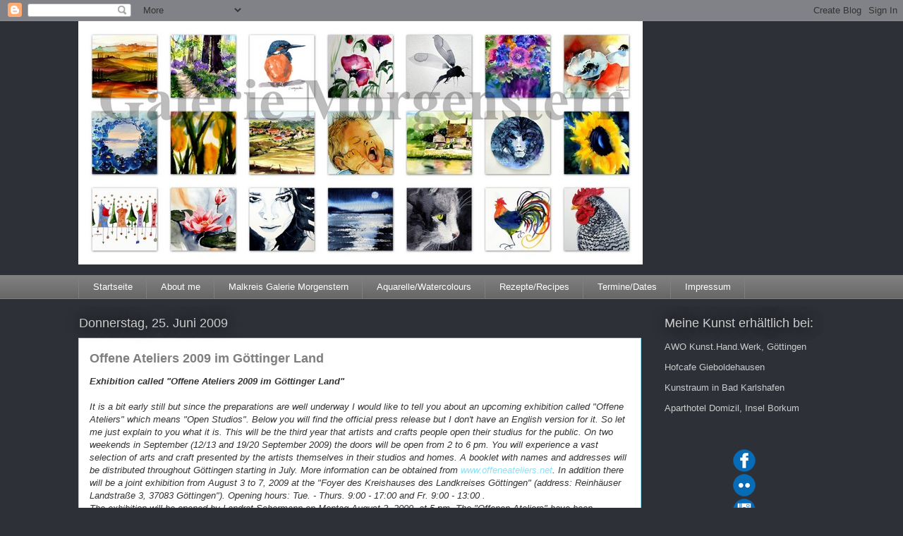

--- FILE ---
content_type: text/html; charset=UTF-8
request_url: https://galerie-morgenstern.blogspot.com/2009/06/
body_size: 22366
content:
<!DOCTYPE html>
<html class='v2' dir='ltr' lang='de'>
<head>
<link href='https://www.blogger.com/static/v1/widgets/335934321-css_bundle_v2.css' rel='stylesheet' type='text/css'/>
<meta content='width=1100' name='viewport'/>
<meta content='text/html; charset=UTF-8' http-equiv='Content-Type'/>
<meta content='blogger' name='generator'/>
<link href='https://galerie-morgenstern.blogspot.com/favicon.ico' rel='icon' type='image/x-icon'/>
<link href='http://galerie-morgenstern.blogspot.com/2009/06/' rel='canonical'/>
<link rel="alternate" type="application/atom+xml" title="galerie-morgenstern - Atom" href="https://galerie-morgenstern.blogspot.com/feeds/posts/default" />
<link rel="alternate" type="application/rss+xml" title="galerie-morgenstern - RSS" href="https://galerie-morgenstern.blogspot.com/feeds/posts/default?alt=rss" />
<link rel="service.post" type="application/atom+xml" title="galerie-morgenstern - Atom" href="https://www.blogger.com/feeds/512334203720148206/posts/default" />
<!--Can't find substitution for tag [blog.ieCssRetrofitLinks]-->
<meta content='http://galerie-morgenstern.blogspot.com/2009/06/' property='og:url'/>
<meta content='galerie-morgenstern' property='og:title'/>
<meta content='Aquarelle, Maltechniken, Ausstellungstermine und jahreszeitlich bedingt auch Kunst auf dem Ei sowie Fotos und Rezepte.' property='og:description'/>
<title>galerie-morgenstern: Juni 2009</title>
<style id='page-skin-1' type='text/css'><!--
/*
-----------------------------------------------
Blogger Template Style
Name:     Awesome Inc.
Designer: Tina Chen
URL:      tinachen.org
----------------------------------------------- */
/* Content
----------------------------------------------- */
body {
font: normal normal 13px Arial, Tahoma, Helvetica, FreeSans, sans-serif;
color: #333333;
background: #2d3037 none repeat scroll top left;
}
html body .content-outer {
min-width: 0;
max-width: 100%;
width: 100%;
}
a:link {
text-decoration: none;
color: #8ce1f5;
}
a:visited {
text-decoration: none;
color: #8ce1f5;
}
a:hover {
text-decoration: underline;
color: #8ce1f5;
}
.body-fauxcolumn-outer .cap-top {
position: absolute;
z-index: 1;
height: 276px;
width: 100%;
background: transparent none repeat-x scroll top left;
_background-image: none;
}
/* Columns
----------------------------------------------- */
.content-inner {
padding: 0;
}
.header-inner .section {
margin: 0 16px;
}
.tabs-inner .section {
margin: 0 16px;
}
.main-inner {
padding-top: 55px;
}
.main-inner .column-center-inner,
.main-inner .column-left-inner,
.main-inner .column-right-inner {
padding: 0 5px;
}
*+html body .main-inner .column-center-inner {
margin-top: -55px;
}
#layout .main-inner .column-center-inner {
margin-top: 0;
}
/* Header
----------------------------------------------- */
.header-outer {
margin: 0 0 15px 0;
background: transparent none repeat scroll 0 0;
}
.Header h1 {
font: normal normal 40px Arial, Tahoma, Helvetica, FreeSans, sans-serif;
color: #7f7f7f;
text-shadow: 0 0 20px #000000;
}
.Header h1 a {
color: #7f7f7f;
}
.Header .description {
font: normal normal 18px Arial, Tahoma, Helvetica, FreeSans, sans-serif;
color: #ffffff;
}
.header-inner .Header .titlewrapper,
.header-inner .Header .descriptionwrapper {
padding-left: 0;
padding-right: 0;
margin-bottom: 0;
}
.header-inner .Header .titlewrapper {
padding-top: 22px;
}
/* Tabs
----------------------------------------------- */
.tabs-outer {
overflow: hidden;
position: relative;
background: #7f7f7f url(//www.blogblog.com/1kt/awesomeinc/tabs_gradient_light.png) repeat scroll 0 0;
}
#layout .tabs-outer {
overflow: visible;
}
.tabs-cap-top, .tabs-cap-bottom {
position: absolute;
width: 100%;
border-top: 1px solid #7f7f7f;
}
.tabs-cap-bottom {
bottom: 0;
}
.tabs-inner .widget li a {
display: inline-block;
margin: 0;
padding: .6em 1.5em;
font: normal normal 13px Arial, Tahoma, Helvetica, FreeSans, sans-serif;
color: #ffffff;
border-top: 1px solid #7f7f7f;
border-bottom: 1px solid #7f7f7f;
border-left: 1px solid #7f7f7f;
height: 16px;
line-height: 16px;
}
.tabs-inner .widget li:last-child a {
border-right: 1px solid #7f7f7f;
}
.tabs-inner .widget li.selected a, .tabs-inner .widget li a:hover {
background: #7f7f7f url(//www.blogblog.com/1kt/awesomeinc/tabs_gradient_light.png) repeat-x scroll 0 -100px;
color: #ffffff;
}
/* Headings
----------------------------------------------- */
h2 {
font: normal normal 18px Arial, Tahoma, Helvetica, FreeSans, sans-serif;
color: #cccccc;
}
/* Widgets
----------------------------------------------- */
.main-inner .section {
margin: 0 27px;
padding: 0;
}
.main-inner .column-left-outer,
.main-inner .column-right-outer {
margin-top: -3.3em;
}
#layout .main-inner .column-left-outer,
#layout .main-inner .column-right-outer {
margin-top: 0;
}
.main-inner .column-left-inner,
.main-inner .column-right-inner {
background: transparent none repeat 0 0;
-moz-box-shadow: 0 0 0 rgba(0, 0, 0, .2);
-webkit-box-shadow: 0 0 0 rgba(0, 0, 0, .2);
-goog-ms-box-shadow: 0 0 0 rgba(0, 0, 0, .2);
box-shadow: 0 0 0 rgba(0, 0, 0, .2);
-moz-border-radius: 0;
-webkit-border-radius: 0;
-goog-ms-border-radius: 0;
border-radius: 0;
}
#layout .main-inner .column-left-inner,
#layout .main-inner .column-right-inner {
margin-top: 0;
}
.sidebar .widget {
font: normal normal 13px Arial, Tahoma, Helvetica, FreeSans, sans-serif;
color: #ffffff;
}
.sidebar .widget a:link {
color: #cccccc;
}
.sidebar .widget a:visited {
color: #015782;
}
.sidebar .widget a:hover {
color: #29aae1;
}
.sidebar .widget h2 {
text-shadow: 0 0 20px #000000;
}
.main-inner .widget {
background-color: transparent;
border: 1px solid transparent;
padding: 0 0 15px;
margin: 20px -16px;
-moz-box-shadow: 0 0 0 rgba(0, 0, 0, .2);
-webkit-box-shadow: 0 0 0 rgba(0, 0, 0, .2);
-goog-ms-box-shadow: 0 0 0 rgba(0, 0, 0, .2);
box-shadow: 0 0 0 rgba(0, 0, 0, .2);
-moz-border-radius: 0;
-webkit-border-radius: 0;
-goog-ms-border-radius: 0;
border-radius: 0;
}
.main-inner .widget h2 {
margin: 0 -0;
padding: .6em 0 .5em;
border-bottom: 1px solid transparent;
}
.footer-inner .widget h2 {
padding: 0 0 .4em;
border-bottom: 1px solid transparent;
}
.main-inner .widget h2 + div, .footer-inner .widget h2 + div {
border-top: 0 solid transparent;
padding-top: 8px;
}
.main-inner .widget .widget-content {
margin: 0 -0;
padding: 7px 0 0;
}
.main-inner .widget ul, .main-inner .widget #ArchiveList ul.flat {
margin: -8px -15px 0;
padding: 0;
list-style: none;
}
.main-inner .widget #ArchiveList {
margin: -8px 0 0;
}
.main-inner .widget ul li, .main-inner .widget #ArchiveList ul.flat li {
padding: .5em 15px;
text-indent: 0;
color: #ffffff;
border-top: 0 solid transparent;
border-bottom: 1px solid transparent;
}
.main-inner .widget #ArchiveList ul li {
padding-top: .25em;
padding-bottom: .25em;
}
.main-inner .widget ul li:first-child, .main-inner .widget #ArchiveList ul.flat li:first-child {
border-top: none;
}
.main-inner .widget ul li:last-child, .main-inner .widget #ArchiveList ul.flat li:last-child {
border-bottom: none;
}
.post-body {
position: relative;
}
.main-inner .widget .post-body ul {
padding: 0 2.5em;
margin: .5em 0;
list-style: disc;
}
.main-inner .widget .post-body ul li {
padding: 0.25em 0;
margin-bottom: .25em;
color: #333333;
border: none;
}
.footer-inner .widget ul {
padding: 0;
list-style: none;
}
.widget .zippy {
color: #ffffff;
}
/* Posts
----------------------------------------------- */
body .main-inner .Blog {
padding: 0;
margin-bottom: 1em;
background-color: transparent;
border: none;
-moz-box-shadow: 0 0 0 rgba(0, 0, 0, 0);
-webkit-box-shadow: 0 0 0 rgba(0, 0, 0, 0);
-goog-ms-box-shadow: 0 0 0 rgba(0, 0, 0, 0);
box-shadow: 0 0 0 rgba(0, 0, 0, 0);
}
.main-inner .section:last-child .Blog:last-child {
padding: 0;
margin-bottom: 1em;
}
.main-inner .widget h2.date-header {
margin: 0 -15px 1px;
padding: 0 0 0 0;
font: normal normal 18px Arial, Tahoma, Helvetica, FreeSans, sans-serif;
color: #cccccc;
background: transparent none no-repeat fixed center center;
border-top: 0 solid transparent;
border-bottom: 1px solid transparent;
-moz-border-radius-topleft: 0;
-moz-border-radius-topright: 0;
-webkit-border-top-left-radius: 0;
-webkit-border-top-right-radius: 0;
border-top-left-radius: 0;
border-top-right-radius: 0;
position: absolute;
bottom: 100%;
left: 0;
text-shadow: 0 0 20px #000000;
}
.main-inner .widget h2.date-header span {
font: normal normal 18px Arial, Tahoma, Helvetica, FreeSans, sans-serif;
display: block;
padding: .5em 15px;
border-left: 0 solid transparent;
border-right: 0 solid transparent;
}
.date-outer {
position: relative;
margin: 55px 0 20px;
padding: 0 15px;
background-color: #ffffff;
border: 1px solid #8ce1f5;
-moz-box-shadow: 0 0 0 rgba(0, 0, 0, .2);
-webkit-box-shadow: 0 0 0 rgba(0, 0, 0, .2);
-goog-ms-box-shadow: 0 0 0 rgba(0, 0, 0, .2);
box-shadow: 0 0 0 rgba(0, 0, 0, .2);
-moz-border-radius: 0;
-webkit-border-radius: 0;
-goog-ms-border-radius: 0;
border-radius: 0;
}
.date-outer:first-child {
margin-top: 0;
}
.date-outer:last-child {
margin-bottom: 0;
-moz-border-radius-bottomleft: 0;
-moz-border-radius-bottomright: 0;
-webkit-border-bottom-left-radius: 0;
-webkit-border-bottom-right-radius: 0;
-goog-ms-border-bottom-left-radius: 0;
-goog-ms-border-bottom-right-radius: 0;
border-bottom-left-radius: 0;
border-bottom-right-radius: 0;
}
.date-posts {
margin: 0 -0;
padding: 0 0;
clear: both;
}
.post-outer, .inline-ad {
border-top: 1px solid #8ce1f5;
margin: 0 -0;
padding: 15px 0;
}
.post-outer {
padding-bottom: 10px;
}
.post-outer:first-child {
padding-top: 10px;
border-top: none;
}
.post-outer:last-child, .inline-ad:last-child {
border-bottom: none;
}
.post-body {
position: relative;
}
.post-body img {
padding: 8px;
background: #ffffff;
border: 1px solid #cccccc;
-moz-box-shadow: 0 0 20px rgba(0, 0, 0, .2);
-webkit-box-shadow: 0 0 20px rgba(0, 0, 0, .2);
box-shadow: 0 0 20px rgba(0, 0, 0, .2);
-moz-border-radius: 0;
-webkit-border-radius: 0;
border-radius: 0;
}
h3.post-title, h4 {
font: normal bold 18px Arial, Tahoma, Helvetica, FreeSans, sans-serif;
color: #7f7f7f;
}
h3.post-title a {
font: normal bold 18px Arial, Tahoma, Helvetica, FreeSans, sans-serif;
color: #7f7f7f;
}
h3.post-title a:hover {
color: #8ce1f5;
text-decoration: underline;
}
.post-header {
margin: 0 0 1em;
}
.post-body {
line-height: 1.4;
}
.post-outer h2 {
color: #333333;
}
.post-footer {
margin: 1.5em 0 0;
}
#blog-pager {
padding: 15px;
font-size: 120%;
background-color: #7f7f7f;
border: 1px solid transparent;
-moz-box-shadow: 0 0 0 rgba(0, 0, 0, .2);
-webkit-box-shadow: 0 0 0 rgba(0, 0, 0, .2);
-goog-ms-box-shadow: 0 0 0 rgba(0, 0, 0, .2);
box-shadow: 0 0 0 rgba(0, 0, 0, .2);
-moz-border-radius: 0;
-webkit-border-radius: 0;
-goog-ms-border-radius: 0;
border-radius: 0;
-moz-border-radius-topleft: 0;
-moz-border-radius-topright: 0;
-webkit-border-top-left-radius: 0;
-webkit-border-top-right-radius: 0;
-goog-ms-border-top-left-radius: 0;
-goog-ms-border-top-right-radius: 0;
border-top-left-radius: 0;
border-top-right-radius-topright: 0;
margin-top: 0;
}
.blog-feeds, .post-feeds {
margin: 1em 0;
text-align: center;
color: #ffffff;
}
.blog-feeds a, .post-feeds a {
color: #8ce1f5;
}
.blog-feeds a:visited, .post-feeds a:visited {
color: #8ce1f5;
}
.blog-feeds a:hover, .post-feeds a:hover {
color: #8ce1f5;
}
.post-outer .comments {
margin-top: 2em;
}
/* Comments
----------------------------------------------- */
.comments .comments-content .icon.blog-author {
background-repeat: no-repeat;
background-image: url([data-uri]);
}
.comments .comments-content .loadmore a {
border-top: 1px solid #7f7f7f;
border-bottom: 1px solid #7f7f7f;
}
.comments .continue {
border-top: 2px solid #7f7f7f;
}
/* Footer
----------------------------------------------- */
.footer-outer {
margin: -0 0 -1px;
padding: 0 0 0;
color: #ffffff;
overflow: hidden;
}
.footer-fauxborder-left {
border-top: 1px solid transparent;
background: transparent none repeat scroll 0 0;
-moz-box-shadow: 0 0 0 rgba(0, 0, 0, .2);
-webkit-box-shadow: 0 0 0 rgba(0, 0, 0, .2);
-goog-ms-box-shadow: 0 0 0 rgba(0, 0, 0, .2);
box-shadow: 0 0 0 rgba(0, 0, 0, .2);
margin: 0 -0;
}
/* Mobile
----------------------------------------------- */
body.mobile {
background-size: auto;
}
.mobile .body-fauxcolumn-outer {
background: transparent none repeat scroll top left;
}
*+html body.mobile .main-inner .column-center-inner {
margin-top: 0;
}
.mobile .main-inner .widget {
padding: 0 0 15px;
}
.mobile .main-inner .widget h2 + div,
.mobile .footer-inner .widget h2 + div {
border-top: none;
padding-top: 0;
}
.mobile .footer-inner .widget h2 {
padding: 0.5em 0;
border-bottom: none;
}
.mobile .main-inner .widget .widget-content {
margin: 0;
padding: 7px 0 0;
}
.mobile .main-inner .widget ul,
.mobile .main-inner .widget #ArchiveList ul.flat {
margin: 0 -15px 0;
}
.mobile .main-inner .widget h2.date-header {
left: 0;
}
.mobile .date-header span {
padding: 0.4em 0;
}
.mobile .date-outer:first-child {
margin-bottom: 0;
border: 1px solid #8ce1f5;
-moz-border-radius-topleft: 0;
-moz-border-radius-topright: 0;
-webkit-border-top-left-radius: 0;
-webkit-border-top-right-radius: 0;
-goog-ms-border-top-left-radius: 0;
-goog-ms-border-top-right-radius: 0;
border-top-left-radius: 0;
border-top-right-radius: 0;
}
.mobile .date-outer {
border-color: #8ce1f5;
border-width: 0 1px 1px;
}
.mobile .date-outer:last-child {
margin-bottom: 0;
}
.mobile .main-inner {
padding: 0;
}
.mobile .header-inner .section {
margin: 0;
}
.mobile .post-outer, .mobile .inline-ad {
padding: 5px 0;
}
.mobile .tabs-inner .section {
margin: 0 10px;
}
.mobile .main-inner .widget h2 {
margin: 0;
padding: 0;
}
.mobile .main-inner .widget h2.date-header span {
padding: 0;
}
.mobile .main-inner .widget .widget-content {
margin: 0;
padding: 7px 0 0;
}
.mobile #blog-pager {
border: 1px solid transparent;
background: transparent none repeat scroll 0 0;
}
.mobile .main-inner .column-left-inner,
.mobile .main-inner .column-right-inner {
background: transparent none repeat 0 0;
-moz-box-shadow: none;
-webkit-box-shadow: none;
-goog-ms-box-shadow: none;
box-shadow: none;
}
.mobile .date-posts {
margin: 0;
padding: 0;
}
.mobile .footer-fauxborder-left {
margin: 0;
border-top: inherit;
}
.mobile .main-inner .section:last-child .Blog:last-child {
margin-bottom: 0;
}
.mobile-index-contents {
color: #333333;
}
.mobile .mobile-link-button {
background: #8ce1f5 url(//www.blogblog.com/1kt/awesomeinc/tabs_gradient_light.png) repeat scroll 0 0;
}
.mobile-link-button a:link, .mobile-link-button a:visited {
color: #ffffff;
}
.mobile .tabs-inner .PageList .widget-content {
background: transparent;
border-top: 1px solid;
border-color: #7f7f7f;
color: #ffffff;
}
.mobile .tabs-inner .PageList .widget-content .pagelist-arrow {
border-left: 1px solid #7f7f7f;
}

--></style>
<style id='template-skin-1' type='text/css'><!--
body {
min-width: 1090px;
}
.content-outer, .content-fauxcolumn-outer, .region-inner {
min-width: 1090px;
max-width: 1090px;
_width: 1090px;
}
.main-inner .columns {
padding-left: 0px;
padding-right: 260px;
}
.main-inner .fauxcolumn-center-outer {
left: 0px;
right: 260px;
/* IE6 does not respect left and right together */
_width: expression(this.parentNode.offsetWidth -
parseInt("0px") -
parseInt("260px") + 'px');
}
.main-inner .fauxcolumn-left-outer {
width: 0px;
}
.main-inner .fauxcolumn-right-outer {
width: 260px;
}
.main-inner .column-left-outer {
width: 0px;
right: 100%;
margin-left: -0px;
}
.main-inner .column-right-outer {
width: 260px;
margin-right: -260px;
}
#layout {
min-width: 0;
}
#layout .content-outer {
min-width: 0;
width: 800px;
}
#layout .region-inner {
min-width: 0;
width: auto;
}
body#layout div.add_widget {
padding: 8px;
}
body#layout div.add_widget a {
margin-left: 32px;
}
--></style>
<link href='https://www.blogger.com/dyn-css/authorization.css?targetBlogID=512334203720148206&amp;zx=ba25a29d-5d60-436f-b45f-9f6cf8a2cc83' media='none' onload='if(media!=&#39;all&#39;)media=&#39;all&#39;' rel='stylesheet'/><noscript><link href='https://www.blogger.com/dyn-css/authorization.css?targetBlogID=512334203720148206&amp;zx=ba25a29d-5d60-436f-b45f-9f6cf8a2cc83' rel='stylesheet'/></noscript>
<meta name='google-adsense-platform-account' content='ca-host-pub-1556223355139109'/>
<meta name='google-adsense-platform-domain' content='blogspot.com'/>

</head>
<body class='loading variant-icy'>
<div class='navbar section' id='navbar' name='Navbar'><div class='widget Navbar' data-version='1' id='Navbar1'><script type="text/javascript">
    function setAttributeOnload(object, attribute, val) {
      if(window.addEventListener) {
        window.addEventListener('load',
          function(){ object[attribute] = val; }, false);
      } else {
        window.attachEvent('onload', function(){ object[attribute] = val; });
      }
    }
  </script>
<div id="navbar-iframe-container"></div>
<script type="text/javascript" src="https://apis.google.com/js/platform.js"></script>
<script type="text/javascript">
      gapi.load("gapi.iframes:gapi.iframes.style.bubble", function() {
        if (gapi.iframes && gapi.iframes.getContext) {
          gapi.iframes.getContext().openChild({
              url: 'https://www.blogger.com/navbar/512334203720148206?origin\x3dhttps://galerie-morgenstern.blogspot.com',
              where: document.getElementById("navbar-iframe-container"),
              id: "navbar-iframe"
          });
        }
      });
    </script><script type="text/javascript">
(function() {
var script = document.createElement('script');
script.type = 'text/javascript';
script.src = '//pagead2.googlesyndication.com/pagead/js/google_top_exp.js';
var head = document.getElementsByTagName('head')[0];
if (head) {
head.appendChild(script);
}})();
</script>
</div></div>
<div class='body-fauxcolumns'>
<div class='fauxcolumn-outer body-fauxcolumn-outer'>
<div class='cap-top'>
<div class='cap-left'></div>
<div class='cap-right'></div>
</div>
<div class='fauxborder-left'>
<div class='fauxborder-right'></div>
<div class='fauxcolumn-inner'>
</div>
</div>
<div class='cap-bottom'>
<div class='cap-left'></div>
<div class='cap-right'></div>
</div>
</div>
</div>
<div class='content'>
<div class='content-fauxcolumns'>
<div class='fauxcolumn-outer content-fauxcolumn-outer'>
<div class='cap-top'>
<div class='cap-left'></div>
<div class='cap-right'></div>
</div>
<div class='fauxborder-left'>
<div class='fauxborder-right'></div>
<div class='fauxcolumn-inner'>
</div>
</div>
<div class='cap-bottom'>
<div class='cap-left'></div>
<div class='cap-right'></div>
</div>
</div>
</div>
<div class='content-outer'>
<div class='content-cap-top cap-top'>
<div class='cap-left'></div>
<div class='cap-right'></div>
</div>
<div class='fauxborder-left content-fauxborder-left'>
<div class='fauxborder-right content-fauxborder-right'></div>
<div class='content-inner'>
<header>
<div class='header-outer'>
<div class='header-cap-top cap-top'>
<div class='cap-left'></div>
<div class='cap-right'></div>
</div>
<div class='fauxborder-left header-fauxborder-left'>
<div class='fauxborder-right header-fauxborder-right'></div>
<div class='region-inner header-inner'>
<div class='header section' id='header' name='Header'><div class='widget Header' data-version='1' id='Header1'>
<div id='header-inner'>
<a href='https://galerie-morgenstern.blogspot.com/' style='display: block'>
<img alt='galerie-morgenstern' height='345px; ' id='Header1_headerimg' src='https://blogger.googleusercontent.com/img/b/R29vZ2xl/AVvXsEj8ekbximgNBkdAKHW5dJhmt32mEmVUjovAVxUbTBozN-EnqqCKDM2FGGTCz-tr7jiVdA6h33oxGrYJLHggeHd8SR-KvQXPVvAbwbEBsI2Pe2z_ZPTWa2s8I4ukRIXRjRLv8oSDvPEOPw/s1018/1-Banner_Galerie_2016fertig.jpg' style='display: block' width='800px; '/>
</a>
</div>
</div></div>
</div>
</div>
<div class='header-cap-bottom cap-bottom'>
<div class='cap-left'></div>
<div class='cap-right'></div>
</div>
</div>
</header>
<div class='tabs-outer'>
<div class='tabs-cap-top cap-top'>
<div class='cap-left'></div>
<div class='cap-right'></div>
</div>
<div class='fauxborder-left tabs-fauxborder-left'>
<div class='fauxborder-right tabs-fauxborder-right'></div>
<div class='region-inner tabs-inner'>
<div class='tabs section' id='crosscol' name='Spaltenübergreifend'><div class='widget PageList' data-version='1' id='PageList1'>
<h2>Seiten</h2>
<div class='widget-content'>
<ul>
<li>
<a href='https://galerie-morgenstern.blogspot.com/'>Startseite</a>
</li>
<li>
<a href='https://galerie-morgenstern.blogspot.com/p/about-me.html'>About me</a>
</li>
<li>
<a href='https://galerie-morgenstern.blogspot.com/p/malkreis-galerie-morgenstern.html'>Malkreis Galerie Morgenstern</a>
</li>
<li>
<a href='https://galerie-morgenstern.blogspot.com/p/watercolours.html'>Aquarelle/Watercolours</a>
</li>
<li>
<a href='https://galerie-morgenstern.blogspot.com/p/rezepterecipes.html'>Rezepte/Recipes</a>
</li>
<li>
<a href='https://galerie-morgenstern.blogspot.com/p/terminedates.html'>Termine/Dates</a>
</li>
<li>
<a href='https://galerie-morgenstern.blogspot.com/p/impressum.html'>Impressum</a>
</li>
</ul>
<div class='clear'></div>
</div>
</div></div>
<div class='tabs no-items section' id='crosscol-overflow' name='Cross-Column 2'></div>
</div>
</div>
<div class='tabs-cap-bottom cap-bottom'>
<div class='cap-left'></div>
<div class='cap-right'></div>
</div>
</div>
<div class='main-outer'>
<div class='main-cap-top cap-top'>
<div class='cap-left'></div>
<div class='cap-right'></div>
</div>
<div class='fauxborder-left main-fauxborder-left'>
<div class='fauxborder-right main-fauxborder-right'></div>
<div class='region-inner main-inner'>
<div class='columns fauxcolumns'>
<div class='fauxcolumn-outer fauxcolumn-center-outer'>
<div class='cap-top'>
<div class='cap-left'></div>
<div class='cap-right'></div>
</div>
<div class='fauxborder-left'>
<div class='fauxborder-right'></div>
<div class='fauxcolumn-inner'>
</div>
</div>
<div class='cap-bottom'>
<div class='cap-left'></div>
<div class='cap-right'></div>
</div>
</div>
<div class='fauxcolumn-outer fauxcolumn-left-outer'>
<div class='cap-top'>
<div class='cap-left'></div>
<div class='cap-right'></div>
</div>
<div class='fauxborder-left'>
<div class='fauxborder-right'></div>
<div class='fauxcolumn-inner'>
</div>
</div>
<div class='cap-bottom'>
<div class='cap-left'></div>
<div class='cap-right'></div>
</div>
</div>
<div class='fauxcolumn-outer fauxcolumn-right-outer'>
<div class='cap-top'>
<div class='cap-left'></div>
<div class='cap-right'></div>
</div>
<div class='fauxborder-left'>
<div class='fauxborder-right'></div>
<div class='fauxcolumn-inner'>
</div>
</div>
<div class='cap-bottom'>
<div class='cap-left'></div>
<div class='cap-right'></div>
</div>
</div>
<!-- corrects IE6 width calculation -->
<div class='columns-inner'>
<div class='column-center-outer'>
<div class='column-center-inner'>
<div class='main section' id='main' name='Hauptbereich'><div class='widget Blog' data-version='1' id='Blog1'>
<div class='blog-posts hfeed'>

          <div class="date-outer">
        
<h2 class='date-header'><span>Donnerstag, 25. Juni 2009</span></h2>

          <div class="date-posts">
        
<div class='post-outer'>
<div class='post hentry uncustomized-post-template' itemprop='blogPost' itemscope='itemscope' itemtype='http://schema.org/BlogPosting'>
<meta content='https://blogger.googleusercontent.com/img/b/R29vZ2xl/AVvXsEj8iHkObXKnqTKR72bR6rsdaXAL6AYQBmewgih_0PR0xCrfImffklpkxyyUDvtH2AXQX0Yxv3wC1KodL-vivuAjw29poCBEkOnxx0UPw75OVfOLGHB3CNm8R-6gsmMgZxgjKSsDPi4hka0/s400/OffeneAteliers+Logo.jpg' itemprop='image_url'/>
<meta content='512334203720148206' itemprop='blogId'/>
<meta content='6572132504319022678' itemprop='postId'/>
<a name='6572132504319022678'></a>
<h3 class='post-title entry-title' itemprop='name'>
<a href='https://galerie-morgenstern.blogspot.com/2009/06/offene-ateliers-2009-im-gottinger-land.html'>Offene Ateliers 2009 im Göttinger Land</a>
</h3>
<div class='post-header'>
<div class='post-header-line-1'></div>
</div>
<div class='post-body entry-content' id='post-body-6572132504319022678' itemprop='description articleBody'>
<span style="font-style: italic;"><span style="font-weight: bold;">Exhibition called "Offene Ateliers 2009 im Göttinger Land"</span><br /><br />It is a bit early still but since the preparations are well underway I would like to tell you about an upcoming exhibition called "Offene Ateliers" which means "Open Studios". Below you will find the official press release but I don't have an English version for it. So let me just explain to you what it is. This will be the third year that artists and crafts people open their studius for the public. On two weekends in September (12/13 and 19/20 September 2009)  the doors will be open from 2 to 6 pm. You will experience a vast selection of arts and craft presented by the artists themselves in their studios and homes. A booklet with names and addresses will be distributed throughout Göttingen starting in July. More information can be obtained from </span><a href="http://www.offeneateliers.net/" style="font-style: italic;">www.offeneateliers.net</a><span style="font-style: italic;">. In addition there will be a joint exhibition from August 3 to 7, 2009 at the "Foyer des Kreishauses des Landkreises Göttingen" (address: Reinhäuser Landstraße 3, 37083 Göttingen"). Opening hours: Tue. - Thurs. 9:00 - 17:00  and Fr. 9:00 - 13:00 .</span><br /><span style="font-style: italic;">The exhibition will be opened by Landrat Schermann  on Montag August 3,  2009, at 5 pm. The "Offenen Ateliers" have been organised by KulturRad e.V. - Presidents: Folke Lindenblatt and Gabriele Schaffartzik.</span><br /><br /><br />Es ist zwar noch ein bischen früh aber da die Vorbereitungen schon in vollem Gange sind werde ich euch darüber berichten. Am besten ist es, wenn ich euch einfach die offizielle Pressemitteilung zeige. Da steht alles Wissenswerte drin und links zu den entsprechenden Seiten habe ich auch gesetzt. Wie jedes Jahr hoffen wir natürlich alle, dass viele, viele Besucher den Weg zu den Künstlern finden werden. Also tragt euch doch mal die Termine schon ein, nur so vorsorglich.<br /><br /><a href="https://blogger.googleusercontent.com/img/b/R29vZ2xl/AVvXsEj8iHkObXKnqTKR72bR6rsdaXAL6AYQBmewgih_0PR0xCrfImffklpkxyyUDvtH2AXQX0Yxv3wC1KodL-vivuAjw29poCBEkOnxx0UPw75OVfOLGHB3CNm8R-6gsmMgZxgjKSsDPi4hka0/s1600-h/OffeneAteliers+Logo.jpg" onblur="try {parent.deselectBloggerImageGracefully();} catch(e) {}"><img alt="" border="0" id="BLOGGER_PHOTO_ID_5351304747218418514" src="https://blogger.googleusercontent.com/img/b/R29vZ2xl/AVvXsEj8iHkObXKnqTKR72bR6rsdaXAL6AYQBmewgih_0PR0xCrfImffklpkxyyUDvtH2AXQX0Yxv3wC1KodL-vivuAjw29poCBEkOnxx0UPw75OVfOLGHB3CNm8R-6gsmMgZxgjKSsDPi4hka0/s400/OffeneAteliers+Logo.jpg" style="margin: 0pt 10px 10px 0pt; float: left; cursor: pointer; width: 288px; height: 73px;" /></a><span style="font-weight: bold; color: rgb(255, 204, 0);font-size:180%;" ><br />    Pressemitteilung</span><br /><br /><br />Künstler und Kunsthandwerker öffnen ihre Türen. Zum dritten Mal öffnen Künstler und Kunsthandwerker im Göttinger Land an zwei Wochenenden im September ihre Ateliers und Werkstätten. Am<span style="font-weight: bold;"> 12./13. September und am 19./20. September 2 009</span>(jeweils 14 - 18 Uhr) gewähren insgesamt 57 Kunstschaffende der Region in 35 Ateliers und Werkstätten einen Blick hinter die Kulissen. Der Weg durch die Kunstlandschaft des Landkreises führt dabei sowohl in große Ateliers als auch in Privathäuser, die sonst nicht öffentlich zugänglich sind. Es wird wieder ein breites Spektrum an Kunstpräsentationen zu sehen sein: Malerei, Fotografie, Mosaik, Collagen, Buchkunst, Skulpturen, Schmuck, Schmiedekunst, experimentelle Mode und Holz-, Ton-, Filz- und Glasarbeiten. Im Juli wird wieder eine Broschüre erscheinen, die als praktischer Wegbegleiter dem Interessierten hilft, eine individuelle Route durch die Offenen Ateliers des Göttinger Lands zusammenzustellen. Die Broschüren werden sowohl in den Gemeinden als auch in vielen Einrichtungen der Stadt und des Landkreises ausliegen. Detaillierte Informationen zur Aktion gibt es ebenso unter <a href="http://www.offeneateliers.net/index.html">www.offeneateliers.net</a>. Im Vorfeld der diesjährigen Offenen Ateliers findet eine <a href="http://www.offeneateliers.net/Ausstellung/Ausstellung.html">Gemeinschaftsausstellung aller Teilnehmer</a> statt:<br /><br /><a href="https://blogger.googleusercontent.com/img/b/R29vZ2xl/AVvXsEgmVM8Kob9iRfLhajYNeug3caY7bqY5VzaLsph3ZSBb1FeyhUhu227gDwJEeM6h9XOfnWe-ACAMNpefYGe7J4o2ti93lyq51Oz_73Ycuti4h8J4U1jzqQ7eYIlieQpL_96P5YHzZeIGni4/s1600-h/EinladungOA.jpg" onblur="try {parent.deselectBloggerImageGracefully();} catch(e) {}"><img alt="" border="0" id="BLOGGER_PHOTO_ID_5351350572333661698" src="https://blogger.googleusercontent.com/img/b/R29vZ2xl/AVvXsEgmVM8Kob9iRfLhajYNeug3caY7bqY5VzaLsph3ZSBb1FeyhUhu227gDwJEeM6h9XOfnWe-ACAMNpefYGe7J4o2ti93lyq51Oz_73Ycuti4h8J4U1jzqQ7eYIlieQpL_96P5YHzZeIGni4/s400/EinladungOA.jpg" style="margin: 0px auto 10px; display: block; text-align: center; cursor: pointer; width: 341px; height: 175px;" /></a><br /><br /><span style="font-weight: bold;">Ort</span>: Foyer des Kreishauses des Landkreises Göttingen, Reinhäuser Landstraße 3, 37083 Göttingen<br /><span style="font-weight: bold;">Ausstellungseröffnung</span>: Montag, 3. August 2009, um 17 Uhr durch den Landrat Reinhard Schermann<br /><span style="font-weight: bold;">Ausstellungsdauer</span>: 3. - 7. August 2009<br /><span style="font-weight: bold;">Öffnungszeiten</span>: Di. - Do. 9:00 - 17:00 Uhr und Fr. 9:00 - 13:00 Uhr<br /><br /><br />Organisiert werden die Offenen Ateliers von KulturRad e.V.. Der Verein möchte mit diesem Projekt den Blick auf die Vielfalt der Region, das Göttinger Land, lenken und den Dialog zwischen<br />Kunstschaffenden und Bürgern fördern. Zu der Gemeinschaftsausstellung im August und zu den Offenen Ateliers im September laden wir Sie herzlich ein!<br />KulturRad e.V. - Vorstand: Folke Lindenblatt, Gabriele Schaffartzik<br /><br /><span style="font-size:130%;"><span style="color: rgb(255, 180, 36); font-weight: bold;font-size:20;" ></span></span><span style="font-style: normal; font-variant: normal; font-weight: normal; line-height: normal; font-size-adjust: none; font-stretch: normal;font-family:Verdana,Arial,Helvetica,sans-serif;font-size:11;"  ><br /></span>
<div style='clear: both;'></div>
</div>
<div class='post-footer'>
<div class='post-footer-line post-footer-line-1'>
<span class='post-author vcard'>
Eingestellt von
<span class='fn' itemprop='author' itemscope='itemscope' itemtype='http://schema.org/Person'>
<meta content='https://www.blogger.com/profile/07294947873778784056' itemprop='url'/>
<a class='g-profile' href='https://www.blogger.com/profile/07294947873778784056' rel='author' title='author profile'>
<span itemprop='name'>cmorgenstern</span>
</a>
</span>
</span>
<span class='post-timestamp'>
um
<meta content='http://galerie-morgenstern.blogspot.com/2009/06/offene-ateliers-2009-im-gottinger-land.html' itemprop='url'/>
<a class='timestamp-link' href='https://galerie-morgenstern.blogspot.com/2009/06/offene-ateliers-2009-im-gottinger-land.html' rel='bookmark' title='permanent link'><abbr class='published' itemprop='datePublished' title='2009-06-25T18:20:00+02:00'>18:20</abbr></a>
</span>
<span class='post-comment-link'>
<a class='comment-link' href='https://galerie-morgenstern.blogspot.com/2009/06/offene-ateliers-2009-im-gottinger-land.html#comment-form' onclick=''>
1 Kommentar:
  </a>
</span>
<span class='post-icons'>
<span class='item-control blog-admin pid-871782083'>
<a href='https://www.blogger.com/post-edit.g?blogID=512334203720148206&postID=6572132504319022678&from=pencil' title='Post bearbeiten'>
<img alt='' class='icon-action' height='18' src='https://resources.blogblog.com/img/icon18_edit_allbkg.gif' width='18'/>
</a>
</span>
</span>
<div class='post-share-buttons goog-inline-block'>
<a class='goog-inline-block share-button sb-email' href='https://www.blogger.com/share-post.g?blogID=512334203720148206&postID=6572132504319022678&target=email' target='_blank' title='Diesen Post per E-Mail versenden'><span class='share-button-link-text'>Diesen Post per E-Mail versenden</span></a><a class='goog-inline-block share-button sb-blog' href='https://www.blogger.com/share-post.g?blogID=512334203720148206&postID=6572132504319022678&target=blog' onclick='window.open(this.href, "_blank", "height=270,width=475"); return false;' target='_blank' title='BlogThis!'><span class='share-button-link-text'>BlogThis!</span></a><a class='goog-inline-block share-button sb-twitter' href='https://www.blogger.com/share-post.g?blogID=512334203720148206&postID=6572132504319022678&target=twitter' target='_blank' title='Auf X teilen'><span class='share-button-link-text'>Auf X teilen</span></a><a class='goog-inline-block share-button sb-facebook' href='https://www.blogger.com/share-post.g?blogID=512334203720148206&postID=6572132504319022678&target=facebook' onclick='window.open(this.href, "_blank", "height=430,width=640"); return false;' target='_blank' title='In Facebook freigeben'><span class='share-button-link-text'>In Facebook freigeben</span></a><a class='goog-inline-block share-button sb-pinterest' href='https://www.blogger.com/share-post.g?blogID=512334203720148206&postID=6572132504319022678&target=pinterest' target='_blank' title='Auf Pinterest teilen'><span class='share-button-link-text'>Auf Pinterest teilen</span></a>
</div>
</div>
<div class='post-footer-line post-footer-line-2'>
<span class='post-labels'>
Labels:
<a href='https://galerie-morgenstern.blogspot.com/search/label/Veranstaltungen' rel='tag'>Veranstaltungen</a>
</span>
</div>
<div class='post-footer-line post-footer-line-3'>
<span class='post-location'>
</span>
</div>
</div>
</div>
</div>

          </div></div>
        

          <div class="date-outer">
        
<h2 class='date-header'><span>Montag, 22. Juni 2009</span></h2>

          <div class="date-posts">
        
<div class='post-outer'>
<div class='post hentry uncustomized-post-template' itemprop='blogPost' itemscope='itemscope' itemtype='http://schema.org/BlogPosting'>
<meta content='https://blogger.googleusercontent.com/img/b/R29vZ2xl/AVvXsEgjatg98q08YRprJ4VWhdGHCjVTsLj-EHSWwbCRhQPRw2YFxrjhQiCKXckZg4DAhwv-ufph5u-bDO4tpyWSswP16iSW1jXVCzYa7ihyphenhyphen0owrvzhPq10cbs6vMthxZ9cvCYKVMUH5-xFjF4k/s400/F%C3%A4cherpinsel.jpg' itemprop='image_url'/>
<meta content='512334203720148206' itemprop='blogId'/>
<meta content='1194176235182714711' itemprop='postId'/>
<a name='1194176235182714711'></a>
<h3 class='post-title entry-title' itemprop='name'>
<a href='https://galerie-morgenstern.blogspot.com/2009/06/malkreis-technik.html'>Malkreis - Technik</a>
</h3>
<div class='post-header'>
<div class='post-header-line-1'></div>
</div>
<div class='post-body entry-content' id='post-body-1194176235182714711' itemprop='description articleBody'>
Es ist tatsächlich eine Frage aufgetaucht und vielleicht ist diese ja auch für andere interessant. Also hier ganz öffentlich: Mit wechem Pinsel ich den Baum beim Malkreis vom 17. Juni gemalt hätte. Das war ein Fächerpinsel aus Dachshaar Nr. 12. Ich habe ihn hier fotografiert und auch gleich einen Baum dazu. Mit diesem Pinsel läßt sich auch ganz wunderbar Gras malen.<br /><br /><span style="font-style: italic;"><span style="font-size:130%;"><span style="font-weight: bold;">Painting lessons - technique</span></span><br /><br />There actually was a question with regard to the painting lesson of June 17. Somebody wanted to know what kind of brush the tree was painted with. I have no idea what it is called in English but the photo will hopefully be explicit enough. I do sometimes use it to paint grass as well.</span><br /><br /><a href="https://blogger.googleusercontent.com/img/b/R29vZ2xl/AVvXsEgjatg98q08YRprJ4VWhdGHCjVTsLj-EHSWwbCRhQPRw2YFxrjhQiCKXckZg4DAhwv-ufph5u-bDO4tpyWSswP16iSW1jXVCzYa7ihyphenhyphen0owrvzhPq10cbs6vMthxZ9cvCYKVMUH5-xFjF4k/s1600-h/F%C3%A4cherpinsel.jpg" onblur="try {parent.deselectBloggerImageGracefully();} catch(e) {}"><img alt="" border="0" id="BLOGGER_PHOTO_ID_5349913357275131298" src="https://blogger.googleusercontent.com/img/b/R29vZ2xl/AVvXsEgjatg98q08YRprJ4VWhdGHCjVTsLj-EHSWwbCRhQPRw2YFxrjhQiCKXckZg4DAhwv-ufph5u-bDO4tpyWSswP16iSW1jXVCzYa7ihyphenhyphen0owrvzhPq10cbs6vMthxZ9cvCYKVMUH5-xFjF4k/s400/F%C3%A4cherpinsel.jpg" style="margin: 0px auto 10px; display: block; text-align: center; cursor: pointer; width: 400px; height: 325px;" /></a>
<div style='clear: both;'></div>
</div>
<div class='post-footer'>
<div class='post-footer-line post-footer-line-1'>
<span class='post-author vcard'>
Eingestellt von
<span class='fn' itemprop='author' itemscope='itemscope' itemtype='http://schema.org/Person'>
<meta content='https://www.blogger.com/profile/07294947873778784056' itemprop='url'/>
<a class='g-profile' href='https://www.blogger.com/profile/07294947873778784056' rel='author' title='author profile'>
<span itemprop='name'>cmorgenstern</span>
</a>
</span>
</span>
<span class='post-timestamp'>
um
<meta content='http://galerie-morgenstern.blogspot.com/2009/06/malkreis-technik.html' itemprop='url'/>
<a class='timestamp-link' href='https://galerie-morgenstern.blogspot.com/2009/06/malkreis-technik.html' rel='bookmark' title='permanent link'><abbr class='published' itemprop='datePublished' title='2009-06-22T00:28:00+02:00'>00:28</abbr></a>
</span>
<span class='post-comment-link'>
<a class='comment-link' href='https://galerie-morgenstern.blogspot.com/2009/06/malkreis-technik.html#comment-form' onclick=''>
1 Kommentar:
  </a>
</span>
<span class='post-icons'>
<span class='item-control blog-admin pid-871782083'>
<a href='https://www.blogger.com/post-edit.g?blogID=512334203720148206&postID=1194176235182714711&from=pencil' title='Post bearbeiten'>
<img alt='' class='icon-action' height='18' src='https://resources.blogblog.com/img/icon18_edit_allbkg.gif' width='18'/>
</a>
</span>
</span>
<div class='post-share-buttons goog-inline-block'>
<a class='goog-inline-block share-button sb-email' href='https://www.blogger.com/share-post.g?blogID=512334203720148206&postID=1194176235182714711&target=email' target='_blank' title='Diesen Post per E-Mail versenden'><span class='share-button-link-text'>Diesen Post per E-Mail versenden</span></a><a class='goog-inline-block share-button sb-blog' href='https://www.blogger.com/share-post.g?blogID=512334203720148206&postID=1194176235182714711&target=blog' onclick='window.open(this.href, "_blank", "height=270,width=475"); return false;' target='_blank' title='BlogThis!'><span class='share-button-link-text'>BlogThis!</span></a><a class='goog-inline-block share-button sb-twitter' href='https://www.blogger.com/share-post.g?blogID=512334203720148206&postID=1194176235182714711&target=twitter' target='_blank' title='Auf X teilen'><span class='share-button-link-text'>Auf X teilen</span></a><a class='goog-inline-block share-button sb-facebook' href='https://www.blogger.com/share-post.g?blogID=512334203720148206&postID=1194176235182714711&target=facebook' onclick='window.open(this.href, "_blank", "height=430,width=640"); return false;' target='_blank' title='In Facebook freigeben'><span class='share-button-link-text'>In Facebook freigeben</span></a><a class='goog-inline-block share-button sb-pinterest' href='https://www.blogger.com/share-post.g?blogID=512334203720148206&postID=1194176235182714711&target=pinterest' target='_blank' title='Auf Pinterest teilen'><span class='share-button-link-text'>Auf Pinterest teilen</span></a>
</div>
</div>
<div class='post-footer-line post-footer-line-2'>
<span class='post-labels'>
Labels:
<a href='https://galerie-morgenstern.blogspot.com/search/label/Malkreis%20Morgenstern' rel='tag'>Malkreis Morgenstern</a>
</span>
</div>
<div class='post-footer-line post-footer-line-3'>
<span class='post-location'>
</span>
</div>
</div>
</div>
</div>
<div class='post-outer'>
<div class='post hentry uncustomized-post-template' itemprop='blogPost' itemscope='itemscope' itemtype='http://schema.org/BlogPosting'>
<meta content='https://blogger.googleusercontent.com/img/b/R29vZ2xl/AVvXsEja_8dAbUlQq_or27SmoUqoU1i_nSInq4bpJ_dDLssEhuj3B3TtnYahhkZZOAimpdIsP35i3rk2XY6-TIcw9UIC4AHbS9hoUc9R-SKgHvaFflIgsCRgvXBi4pFQA9osDChLu17tTl1oKvc/s400/Johannisbeerencollage.jpg' itemprop='image_url'/>
<meta content='512334203720148206' itemprop='blogId'/>
<meta content='4409769870873177422' itemprop='postId'/>
<a name='4409769870873177422'></a>
<h3 class='post-title entry-title' itemprop='name'>
<a href='https://galerie-morgenstern.blogspot.com/2009/06/gartentag.html'>Gartentag</a>
</h3>
<div class='post-header'>
<div class='post-header-line-1'></div>
</div>
<div class='post-body entry-content' id='post-body-4409769870873177422' itemprop='description articleBody'>
Heute mußte es ein Gartentag sein obwohl das Wetter dafür gesorgt hat, dass ich immer mal wieder raus aus dem Regen und rein ins Haus durfte. Dafür ließ es sich dann aber im nassen Garten schön fotografieren und etwas feuchte Beeren ernten. Die lästige Hackerei mußte ich auch sein lassen da alles viel zu matschig war.<br /><br /><span style="font-weight: bold;font-size:130%;" ><span style="font-style: italic;">A day in the garden</span></span><br /><br /><span style="font-style: italic;">Today I  spent almost all day in the garden, apart from those hours where the rain decided to interupt my berry-picking. However, sun after rain equals wonderful photographs I think. </span><br /><br /><a href="https://blogger.googleusercontent.com/img/b/R29vZ2xl/AVvXsEja_8dAbUlQq_or27SmoUqoU1i_nSInq4bpJ_dDLssEhuj3B3TtnYahhkZZOAimpdIsP35i3rk2XY6-TIcw9UIC4AHbS9hoUc9R-SKgHvaFflIgsCRgvXBi4pFQA9osDChLu17tTl1oKvc/s1600-h/Johannisbeerencollage.jpg" onblur="try {parent.deselectBloggerImageGracefully();} catch(e) {}"><img alt="" border="0" id="BLOGGER_PHOTO_ID_5349907660357770578" src="https://blogger.googleusercontent.com/img/b/R29vZ2xl/AVvXsEja_8dAbUlQq_or27SmoUqoU1i_nSInq4bpJ_dDLssEhuj3B3TtnYahhkZZOAimpdIsP35i3rk2XY6-TIcw9UIC4AHbS9hoUc9R-SKgHvaFflIgsCRgvXBi4pFQA9osDChLu17tTl1oKvc/s400/Johannisbeerencollage.jpg" style="margin: 0px auto 10px; display: block; text-align: center; cursor: pointer; width: 322px; height: 400px;" /></a><br />Diese Mohnblüten kommen übrigens jedes Jahr immer von ganz alleine und an den unterschiedlichsten Stellen. Dieses Mal in einem Blumentopf, der irgendwo noch rumstand obwohl überhaupt nichts eingepflanzt war. Dafür hat er sich doch gut entwickelt, oder?<br /><br /><span style="font-style: italic;">Every year these poppies appear at various spots in my garden without my doing. This time they picked a flower pot that I had forgotten in a quiet sunny part of my garden.  Aren't they beautiful?</span><br /><br /><a href="https://blogger.googleusercontent.com/img/b/R29vZ2xl/AVvXsEjxM8v5LvF3ibTy-DQ1z3EC-6Hcyd2LJlYKmnlN1Js0_vKwKjaXRzx7eBV4mRvfSTOwHjvVjMrnCueGut3HIOIBnnF7ENA4il0emSWH8rtzuC1yf9yI3YDOqHEF0OsMmO1z4wzsEGE31pc/s1600-h/Mohnbl%C3%BCtencollage.jpg" onblur="try {parent.deselectBloggerImageGracefully();} catch(e) {}"><img alt="" border="0" id="BLOGGER_PHOTO_ID_5349907659622788642" src="https://blogger.googleusercontent.com/img/b/R29vZ2xl/AVvXsEjxM8v5LvF3ibTy-DQ1z3EC-6Hcyd2LJlYKmnlN1Js0_vKwKjaXRzx7eBV4mRvfSTOwHjvVjMrnCueGut3HIOIBnnF7ENA4il0emSWH8rtzuC1yf9yI3YDOqHEF0OsMmO1z4wzsEGE31pc/s400/Mohnbl%C3%BCtencollage.jpg" style="margin: 0px auto 10px; display: block; text-align: center; cursor: pointer; width: 400px; height: 364px;" /></a>
<div style='clear: both;'></div>
</div>
<div class='post-footer'>
<div class='post-footer-line post-footer-line-1'>
<span class='post-author vcard'>
Eingestellt von
<span class='fn' itemprop='author' itemscope='itemscope' itemtype='http://schema.org/Person'>
<meta content='https://www.blogger.com/profile/07294947873778784056' itemprop='url'/>
<a class='g-profile' href='https://www.blogger.com/profile/07294947873778784056' rel='author' title='author profile'>
<span itemprop='name'>cmorgenstern</span>
</a>
</span>
</span>
<span class='post-timestamp'>
um
<meta content='http://galerie-morgenstern.blogspot.com/2009/06/gartentag.html' itemprop='url'/>
<a class='timestamp-link' href='https://galerie-morgenstern.blogspot.com/2009/06/gartentag.html' rel='bookmark' title='permanent link'><abbr class='published' itemprop='datePublished' title='2009-06-22T00:08:00+02:00'>00:08</abbr></a>
</span>
<span class='post-comment-link'>
<a class='comment-link' href='https://galerie-morgenstern.blogspot.com/2009/06/gartentag.html#comment-form' onclick=''>
1 Kommentar:
  </a>
</span>
<span class='post-icons'>
<span class='item-control blog-admin pid-871782083'>
<a href='https://www.blogger.com/post-edit.g?blogID=512334203720148206&postID=4409769870873177422&from=pencil' title='Post bearbeiten'>
<img alt='' class='icon-action' height='18' src='https://resources.blogblog.com/img/icon18_edit_allbkg.gif' width='18'/>
</a>
</span>
</span>
<div class='post-share-buttons goog-inline-block'>
<a class='goog-inline-block share-button sb-email' href='https://www.blogger.com/share-post.g?blogID=512334203720148206&postID=4409769870873177422&target=email' target='_blank' title='Diesen Post per E-Mail versenden'><span class='share-button-link-text'>Diesen Post per E-Mail versenden</span></a><a class='goog-inline-block share-button sb-blog' href='https://www.blogger.com/share-post.g?blogID=512334203720148206&postID=4409769870873177422&target=blog' onclick='window.open(this.href, "_blank", "height=270,width=475"); return false;' target='_blank' title='BlogThis!'><span class='share-button-link-text'>BlogThis!</span></a><a class='goog-inline-block share-button sb-twitter' href='https://www.blogger.com/share-post.g?blogID=512334203720148206&postID=4409769870873177422&target=twitter' target='_blank' title='Auf X teilen'><span class='share-button-link-text'>Auf X teilen</span></a><a class='goog-inline-block share-button sb-facebook' href='https://www.blogger.com/share-post.g?blogID=512334203720148206&postID=4409769870873177422&target=facebook' onclick='window.open(this.href, "_blank", "height=430,width=640"); return false;' target='_blank' title='In Facebook freigeben'><span class='share-button-link-text'>In Facebook freigeben</span></a><a class='goog-inline-block share-button sb-pinterest' href='https://www.blogger.com/share-post.g?blogID=512334203720148206&postID=4409769870873177422&target=pinterest' target='_blank' title='Auf Pinterest teilen'><span class='share-button-link-text'>Auf Pinterest teilen</span></a>
</div>
</div>
<div class='post-footer-line post-footer-line-2'>
<span class='post-labels'>
Labels:
<a href='https://galerie-morgenstern.blogspot.com/search/label/Alles%20m%C3%B6gliche' rel='tag'>Alles mögliche</a>,
<a href='https://galerie-morgenstern.blogspot.com/search/label/Garten' rel='tag'>Garten</a>
</span>
</div>
<div class='post-footer-line post-footer-line-3'>
<span class='post-location'>
</span>
</div>
</div>
</div>
</div>

          </div></div>
        

          <div class="date-outer">
        
<h2 class='date-header'><span>Mittwoch, 17. Juni 2009</span></h2>

          <div class="date-posts">
        
<div class='post-outer'>
<div class='post hentry uncustomized-post-template' itemprop='blogPost' itemscope='itemscope' itemtype='http://schema.org/BlogPosting'>
<meta content='https://blogger.googleusercontent.com/img/b/R29vZ2xl/AVvXsEhT3fGGOXFNTUlx0yKbPgEw30YpKbNx6s6XCGnu4IRebIPT_xB2VEzG16YV0XJ5M-LV5LseZIGgRrgdyT5Xv8VZWrKb4iGKPR6CiROiRWckZLrx88uBKLkGAEB6inEbs0QCDFnkto0M4Ag/s400/MeermitBaum.jpg' itemprop='image_url'/>
<meta content='512334203720148206' itemprop='blogId'/>
<meta content='4852723604364227618' itemprop='postId'/>
<a name='4852723604364227618'></a>
<h3 class='post-title entry-title' itemprop='name'>
<a href='https://galerie-morgenstern.blogspot.com/2009/06/malkreis-vom-17-juni-2009.html'>Malkreis vom 17. Juni 2009</a>
</h3>
<div class='post-header'>
<div class='post-header-line-1'></div>
</div>
<div class='post-body entry-content' id='post-body-4852723604364227618' itemprop='description articleBody'>
Nur ganz kurz zeigen, was wir heute gemacht haben. Der letzte Malkreis vor den Sommerferien. Wir sehen uns wieder am 10. und 12. August 2009. Wenn zwischendurch Fragen auftauchen, einfach melden.<br /><br /><a href="https://blogger.googleusercontent.com/img/b/R29vZ2xl/AVvXsEhT3fGGOXFNTUlx0yKbPgEw30YpKbNx6s6XCGnu4IRebIPT_xB2VEzG16YV0XJ5M-LV5LseZIGgRrgdyT5Xv8VZWrKb4iGKPR6CiROiRWckZLrx88uBKLkGAEB6inEbs0QCDFnkto0M4Ag/s1600-h/MeermitBaum.jpg" onblur="try {parent.deselectBloggerImageGracefully();} catch(e) {}"><img alt="" border="0" id="BLOGGER_PHOTO_ID_5348399795692488802" src="https://blogger.googleusercontent.com/img/b/R29vZ2xl/AVvXsEhT3fGGOXFNTUlx0yKbPgEw30YpKbNx6s6XCGnu4IRebIPT_xB2VEzG16YV0XJ5M-LV5LseZIGgRrgdyT5Xv8VZWrKb4iGKPR6CiROiRWckZLrx88uBKLkGAEB6inEbs0QCDFnkto0M4Ag/s400/MeermitBaum.jpg" style="margin: 0px auto 10px; display: block; text-align: center; cursor: pointer; width: 400px; height: 322px;" /></a>Nur nochmal zur Info: ich freue mich über jeden Neuzugang ob Anfänger oder Fortgeschrittene. Man muß sich nicht an- oder abmelden sondern kommt einfach an einem der beiden Wochentage (also Montags oder Mittwochs) dazu und malt mit, wenn man wirklich Lust dazu hat. Die Malkreise sind vierzehntägig das ganze Jahr über außer während der Schulferien. Es wird immer oder fast immer ein Bild fertig gemalt und dabei irgendetwas aquarelltechnisches gelernt. Also traut euch und besucht mich mal.
<div style='clear: both;'></div>
</div>
<div class='post-footer'>
<div class='post-footer-line post-footer-line-1'>
<span class='post-author vcard'>
Eingestellt von
<span class='fn' itemprop='author' itemscope='itemscope' itemtype='http://schema.org/Person'>
<meta content='https://www.blogger.com/profile/07294947873778784056' itemprop='url'/>
<a class='g-profile' href='https://www.blogger.com/profile/07294947873778784056' rel='author' title='author profile'>
<span itemprop='name'>cmorgenstern</span>
</a>
</span>
</span>
<span class='post-timestamp'>
um
<meta content='http://galerie-morgenstern.blogspot.com/2009/06/malkreis-vom-17-juni-2009.html' itemprop='url'/>
<a class='timestamp-link' href='https://galerie-morgenstern.blogspot.com/2009/06/malkreis-vom-17-juni-2009.html' rel='bookmark' title='permanent link'><abbr class='published' itemprop='datePublished' title='2009-06-17T22:36:00+02:00'>22:36</abbr></a>
</span>
<span class='post-comment-link'>
<a class='comment-link' href='https://galerie-morgenstern.blogspot.com/2009/06/malkreis-vom-17-juni-2009.html#comment-form' onclick=''>
3 Kommentare:
  </a>
</span>
<span class='post-icons'>
<span class='item-control blog-admin pid-871782083'>
<a href='https://www.blogger.com/post-edit.g?blogID=512334203720148206&postID=4852723604364227618&from=pencil' title='Post bearbeiten'>
<img alt='' class='icon-action' height='18' src='https://resources.blogblog.com/img/icon18_edit_allbkg.gif' width='18'/>
</a>
</span>
</span>
<div class='post-share-buttons goog-inline-block'>
<a class='goog-inline-block share-button sb-email' href='https://www.blogger.com/share-post.g?blogID=512334203720148206&postID=4852723604364227618&target=email' target='_blank' title='Diesen Post per E-Mail versenden'><span class='share-button-link-text'>Diesen Post per E-Mail versenden</span></a><a class='goog-inline-block share-button sb-blog' href='https://www.blogger.com/share-post.g?blogID=512334203720148206&postID=4852723604364227618&target=blog' onclick='window.open(this.href, "_blank", "height=270,width=475"); return false;' target='_blank' title='BlogThis!'><span class='share-button-link-text'>BlogThis!</span></a><a class='goog-inline-block share-button sb-twitter' href='https://www.blogger.com/share-post.g?blogID=512334203720148206&postID=4852723604364227618&target=twitter' target='_blank' title='Auf X teilen'><span class='share-button-link-text'>Auf X teilen</span></a><a class='goog-inline-block share-button sb-facebook' href='https://www.blogger.com/share-post.g?blogID=512334203720148206&postID=4852723604364227618&target=facebook' onclick='window.open(this.href, "_blank", "height=430,width=640"); return false;' target='_blank' title='In Facebook freigeben'><span class='share-button-link-text'>In Facebook freigeben</span></a><a class='goog-inline-block share-button sb-pinterest' href='https://www.blogger.com/share-post.g?blogID=512334203720148206&postID=4852723604364227618&target=pinterest' target='_blank' title='Auf Pinterest teilen'><span class='share-button-link-text'>Auf Pinterest teilen</span></a>
</div>
</div>
<div class='post-footer-line post-footer-line-2'>
<span class='post-labels'>
Labels:
<a href='https://galerie-morgenstern.blogspot.com/search/label/Malkreis%20Morgenstern' rel='tag'>Malkreis Morgenstern</a>
</span>
</div>
<div class='post-footer-line post-footer-line-3'>
<span class='post-location'>
</span>
</div>
</div>
</div>
</div>

          </div></div>
        

          <div class="date-outer">
        
<h2 class='date-header'><span>Mittwoch, 10. Juni 2009</span></h2>

          <div class="date-posts">
        
<div class='post-outer'>
<div class='post hentry uncustomized-post-template' itemprop='blogPost' itemscope='itemscope' itemtype='http://schema.org/BlogPosting'>
<meta content='https://blogger.googleusercontent.com/img/b/R29vZ2xl/AVvXsEg-ZE5SkBLJkyHNmINCd91_kBMwugWTrQdOEK8AYuBGivA9OYEhuG6myWkGnlx86vNxhFCFBLbHeI6ZYiMXwJNmA6ZeS72tYs9BIFVoExhu0O0zl21ZR35I08aTivSPm8wAuNK7Vb6bqkc/s400/Libelle4.jpg' itemprop='image_url'/>
<meta content='512334203720148206' itemprop='blogId'/>
<meta content='8057508726539645292' itemprop='postId'/>
<a name='8057508726539645292'></a>
<h3 class='post-title entry-title' itemprop='name'>
<a href='https://galerie-morgenstern.blogspot.com/2009/06/libelle-oder-nicht-libelle.html'>Libelle oder nicht Libelle?</a>
</h3>
<div class='post-header'>
<div class='post-header-line-1'></div>
</div>
<div class='post-body entry-content' id='post-body-8057508726539645292' itemprop='description articleBody'>
Schaut mal, wer mich heute in meinem Garten besucht hat:<br /><br /><a href="https://blogger.googleusercontent.com/img/b/R29vZ2xl/AVvXsEg-ZE5SkBLJkyHNmINCd91_kBMwugWTrQdOEK8AYuBGivA9OYEhuG6myWkGnlx86vNxhFCFBLbHeI6ZYiMXwJNmA6ZeS72tYs9BIFVoExhu0O0zl21ZR35I08aTivSPm8wAuNK7Vb6bqkc/s1600-h/Libelle4.jpg" onblur="try {parent.deselectBloggerImageGracefully();} catch(e) {}"><img alt="" border="0" id="BLOGGER_PHOTO_ID_5345783234345287058" src="https://blogger.googleusercontent.com/img/b/R29vZ2xl/AVvXsEg-ZE5SkBLJkyHNmINCd91_kBMwugWTrQdOEK8AYuBGivA9OYEhuG6myWkGnlx86vNxhFCFBLbHeI6ZYiMXwJNmA6ZeS72tYs9BIFVoExhu0O0zl21ZR35I08aTivSPm8wAuNK7Vb6bqkc/s400/Libelle4.jpg" style="margin: 0px auto 10px; display: block; text-align: center; cursor: pointer; width: 400px; height: 297px;" /></a><a href="https://blogger.googleusercontent.com/img/b/R29vZ2xl/AVvXsEhaDWTt-YaZ_TjVQjfoDJbDVbPwIeyNweJMFH7YUYW8oMWNBRyJIWnZsC_BGKvLqJOZFW81k6xyz4kZbXXfRWjbdfkHOfdRb4kixTdAG0H4ZDImXiOZf5XPTxoj3gsq6kLrFcBPqSK4gSg/s1600-h/Libelle9.jpg" onblur="try {parent.deselectBloggerImageGracefully();} catch(e) {}"><img alt="" border="0" id="BLOGGER_PHOTO_ID_5345783239958094450" src="https://blogger.googleusercontent.com/img/b/R29vZ2xl/AVvXsEhaDWTt-YaZ_TjVQjfoDJbDVbPwIeyNweJMFH7YUYW8oMWNBRyJIWnZsC_BGKvLqJOZFW81k6xyz4kZbXXfRWjbdfkHOfdRb4kixTdAG0H4ZDImXiOZf5XPTxoj3gsq6kLrFcBPqSK4gSg/s400/Libelle9.jpg" style="margin: 0px auto 10px; display: block; text-align: center; cursor: pointer; width: 400px; height: 267px;" /></a><a href="https://blogger.googleusercontent.com/img/b/R29vZ2xl/AVvXsEiZaKHTo6i7iUQYGPzuA3ex-5ZdKT3gsZn_y8IZGHRATxXMUBTMMJ3NS3LXdatdwoN_W3UCQ2MEuIePpRQZVN9ulhln2muz-8baNALw4wmP3vf8D6AGJEyQ81NRQnjG85Ja2ldmUR3IxXA/s1600-h/Libelle6.jpg" onblur="try {parent.deselectBloggerImageGracefully();} catch(e) {}"><img alt="" border="0" id="BLOGGER_PHOTO_ID_5345783234740804034" src="https://blogger.googleusercontent.com/img/b/R29vZ2xl/AVvXsEiZaKHTo6i7iUQYGPzuA3ex-5ZdKT3gsZn_y8IZGHRATxXMUBTMMJ3NS3LXdatdwoN_W3UCQ2MEuIePpRQZVN9ulhln2muz-8baNALw4wmP3vf8D6AGJEyQ81NRQnjG85Ja2ldmUR3IxXA/s400/Libelle6.jpg" style="margin: 0px auto 10px; display: block; text-align: center; cursor: pointer; width: 400px; height: 267px;" /></a>
<div style='clear: both;'></div>
</div>
<div class='post-footer'>
<div class='post-footer-line post-footer-line-1'>
<span class='post-author vcard'>
Eingestellt von
<span class='fn' itemprop='author' itemscope='itemscope' itemtype='http://schema.org/Person'>
<meta content='https://www.blogger.com/profile/07294947873778784056' itemprop='url'/>
<a class='g-profile' href='https://www.blogger.com/profile/07294947873778784056' rel='author' title='author profile'>
<span itemprop='name'>cmorgenstern</span>
</a>
</span>
</span>
<span class='post-timestamp'>
um
<meta content='http://galerie-morgenstern.blogspot.com/2009/06/libelle-oder-nicht-libelle.html' itemprop='url'/>
<a class='timestamp-link' href='https://galerie-morgenstern.blogspot.com/2009/06/libelle-oder-nicht-libelle.html' rel='bookmark' title='permanent link'><abbr class='published' itemprop='datePublished' title='2009-06-10T20:55:00+02:00'>20:55</abbr></a>
</span>
<span class='post-comment-link'>
<a class='comment-link' href='https://galerie-morgenstern.blogspot.com/2009/06/libelle-oder-nicht-libelle.html#comment-form' onclick=''>
Keine Kommentare:
  </a>
</span>
<span class='post-icons'>
<span class='item-control blog-admin pid-871782083'>
<a href='https://www.blogger.com/post-edit.g?blogID=512334203720148206&postID=8057508726539645292&from=pencil' title='Post bearbeiten'>
<img alt='' class='icon-action' height='18' src='https://resources.blogblog.com/img/icon18_edit_allbkg.gif' width='18'/>
</a>
</span>
</span>
<div class='post-share-buttons goog-inline-block'>
<a class='goog-inline-block share-button sb-email' href='https://www.blogger.com/share-post.g?blogID=512334203720148206&postID=8057508726539645292&target=email' target='_blank' title='Diesen Post per E-Mail versenden'><span class='share-button-link-text'>Diesen Post per E-Mail versenden</span></a><a class='goog-inline-block share-button sb-blog' href='https://www.blogger.com/share-post.g?blogID=512334203720148206&postID=8057508726539645292&target=blog' onclick='window.open(this.href, "_blank", "height=270,width=475"); return false;' target='_blank' title='BlogThis!'><span class='share-button-link-text'>BlogThis!</span></a><a class='goog-inline-block share-button sb-twitter' href='https://www.blogger.com/share-post.g?blogID=512334203720148206&postID=8057508726539645292&target=twitter' target='_blank' title='Auf X teilen'><span class='share-button-link-text'>Auf X teilen</span></a><a class='goog-inline-block share-button sb-facebook' href='https://www.blogger.com/share-post.g?blogID=512334203720148206&postID=8057508726539645292&target=facebook' onclick='window.open(this.href, "_blank", "height=430,width=640"); return false;' target='_blank' title='In Facebook freigeben'><span class='share-button-link-text'>In Facebook freigeben</span></a><a class='goog-inline-block share-button sb-pinterest' href='https://www.blogger.com/share-post.g?blogID=512334203720148206&postID=8057508726539645292&target=pinterest' target='_blank' title='Auf Pinterest teilen'><span class='share-button-link-text'>Auf Pinterest teilen</span></a>
</div>
</div>
<div class='post-footer-line post-footer-line-2'>
<span class='post-labels'>
Labels:
<a href='https://galerie-morgenstern.blogspot.com/search/label/Garten' rel='tag'>Garten</a>
</span>
</div>
<div class='post-footer-line post-footer-line-3'>
<span class='post-location'>
</span>
</div>
</div>
</div>
</div>

          </div></div>
        

          <div class="date-outer">
        
<h2 class='date-header'><span>Montag, 8. Juni 2009</span></h2>

          <div class="date-posts">
        
<div class='post-outer'>
<div class='post hentry uncustomized-post-template' itemprop='blogPost' itemscope='itemscope' itemtype='http://schema.org/BlogPosting'>
<meta content='https://blogger.googleusercontent.com/img/b/R29vZ2xl/AVvXsEhbMN3oa3mbba4ThpbYGaVdMO50Xq9D_5pBsr5ZwPaH78xzmaLqXZOubr1NtDvud8zgmoGNbBqKS182N4noNdoXwgl44cjL-HgKZuc3ty3MpCkC2-wlbbiv-NuYfQphmD0NHyzkJX9K9oU/s400/Frosch4.jpg' itemprop='image_url'/>
<meta content='512334203720148206' itemprop='blogId'/>
<meta content='6104616803409327689' itemprop='postId'/>
<a name='6104616803409327689'></a>
<h3 class='post-title entry-title' itemprop='name'>
<a href='https://galerie-morgenstern.blogspot.com/2009/06/frosche-die-zweite.html'>Frösche die Zweite</a>
</h3>
<div class='post-header'>
<div class='post-header-line-1'></div>
</div>
<div class='post-body entry-content' id='post-body-6104616803409327689' itemprop='description articleBody'>
Ich habe noch mehr Frösche entdeckt! Einer sitzt auf meiner Küchenfensterbank und einer oben unterm Dachfenster.<br /><br /><a href="https://blogger.googleusercontent.com/img/b/R29vZ2xl/AVvXsEhbMN3oa3mbba4ThpbYGaVdMO50Xq9D_5pBsr5ZwPaH78xzmaLqXZOubr1NtDvud8zgmoGNbBqKS182N4noNdoXwgl44cjL-HgKZuc3ty3MpCkC2-wlbbiv-NuYfQphmD0NHyzkJX9K9oU/s1600-h/Frosch4.jpg" onblur="try {parent.deselectBloggerImageGracefully();} catch(e) {}"><img alt="" border="0" id="BLOGGER_PHOTO_ID_5344942081728097154" src="https://blogger.googleusercontent.com/img/b/R29vZ2xl/AVvXsEhbMN3oa3mbba4ThpbYGaVdMO50Xq9D_5pBsr5ZwPaH78xzmaLqXZOubr1NtDvud8zgmoGNbBqKS182N4noNdoXwgl44cjL-HgKZuc3ty3MpCkC2-wlbbiv-NuYfQphmD0NHyzkJX9K9oU/s400/Frosch4.jpg" style="margin: 0px auto 10px; display: block; text-align: center; cursor: pointer; width: 400px; height: 267px;" /></a><a href="https://blogger.googleusercontent.com/img/b/R29vZ2xl/AVvXsEjkSJ_8lkW51oYLkbGtic8gvwNSbhXER4uZ7c5uwdQB_1oTdRKA9MHUnVXodlQup-3e_O7in3wIYcmRH5BZd6DcagZHxywjwAugLzhiEtKQCaJTLtTdoA0YGvV0992O3XIeY-D-aAyhlE0/s1600-h/Frosch3.jpg" onblur="try {parent.deselectBloggerImageGracefully();} catch(e) {}"><img alt="" border="0" id="BLOGGER_PHOTO_ID_5344942082164006626" src="https://blogger.googleusercontent.com/img/b/R29vZ2xl/AVvXsEjkSJ_8lkW51oYLkbGtic8gvwNSbhXER4uZ7c5uwdQB_1oTdRKA9MHUnVXodlQup-3e_O7in3wIYcmRH5BZd6DcagZHxywjwAugLzhiEtKQCaJTLtTdoA0YGvV0992O3XIeY-D-aAyhlE0/s400/Frosch3.jpg" style="margin: 0px auto 10px; display: block; text-align: center; cursor: pointer; width: 400px; height: 267px;" /></a>
<div style='clear: both;'></div>
</div>
<div class='post-footer'>
<div class='post-footer-line post-footer-line-1'>
<span class='post-author vcard'>
Eingestellt von
<span class='fn' itemprop='author' itemscope='itemscope' itemtype='http://schema.org/Person'>
<meta content='https://www.blogger.com/profile/07294947873778784056' itemprop='url'/>
<a class='g-profile' href='https://www.blogger.com/profile/07294947873778784056' rel='author' title='author profile'>
<span itemprop='name'>cmorgenstern</span>
</a>
</span>
</span>
<span class='post-timestamp'>
um
<meta content='http://galerie-morgenstern.blogspot.com/2009/06/frosche-die-zweite.html' itemprop='url'/>
<a class='timestamp-link' href='https://galerie-morgenstern.blogspot.com/2009/06/frosche-die-zweite.html' rel='bookmark' title='permanent link'><abbr class='published' itemprop='datePublished' title='2009-06-08T15:01:00+02:00'>15:01</abbr></a>
</span>
<span class='post-comment-link'>
<a class='comment-link' href='https://galerie-morgenstern.blogspot.com/2009/06/frosche-die-zweite.html#comment-form' onclick=''>
Keine Kommentare:
  </a>
</span>
<span class='post-icons'>
<span class='item-control blog-admin pid-871782083'>
<a href='https://www.blogger.com/post-edit.g?blogID=512334203720148206&postID=6104616803409327689&from=pencil' title='Post bearbeiten'>
<img alt='' class='icon-action' height='18' src='https://resources.blogblog.com/img/icon18_edit_allbkg.gif' width='18'/>
</a>
</span>
</span>
<div class='post-share-buttons goog-inline-block'>
<a class='goog-inline-block share-button sb-email' href='https://www.blogger.com/share-post.g?blogID=512334203720148206&postID=6104616803409327689&target=email' target='_blank' title='Diesen Post per E-Mail versenden'><span class='share-button-link-text'>Diesen Post per E-Mail versenden</span></a><a class='goog-inline-block share-button sb-blog' href='https://www.blogger.com/share-post.g?blogID=512334203720148206&postID=6104616803409327689&target=blog' onclick='window.open(this.href, "_blank", "height=270,width=475"); return false;' target='_blank' title='BlogThis!'><span class='share-button-link-text'>BlogThis!</span></a><a class='goog-inline-block share-button sb-twitter' href='https://www.blogger.com/share-post.g?blogID=512334203720148206&postID=6104616803409327689&target=twitter' target='_blank' title='Auf X teilen'><span class='share-button-link-text'>Auf X teilen</span></a><a class='goog-inline-block share-button sb-facebook' href='https://www.blogger.com/share-post.g?blogID=512334203720148206&postID=6104616803409327689&target=facebook' onclick='window.open(this.href, "_blank", "height=430,width=640"); return false;' target='_blank' title='In Facebook freigeben'><span class='share-button-link-text'>In Facebook freigeben</span></a><a class='goog-inline-block share-button sb-pinterest' href='https://www.blogger.com/share-post.g?blogID=512334203720148206&postID=6104616803409327689&target=pinterest' target='_blank' title='Auf Pinterest teilen'><span class='share-button-link-text'>Auf Pinterest teilen</span></a>
</div>
</div>
<div class='post-footer-line post-footer-line-2'>
<span class='post-labels'>
</span>
</div>
<div class='post-footer-line post-footer-line-3'>
<span class='post-location'>
</span>
</div>
</div>
</div>
</div>

          </div></div>
        

          <div class="date-outer">
        
<h2 class='date-header'><span>Sonntag, 7. Juni 2009</span></h2>

          <div class="date-posts">
        
<div class='post-outer'>
<div class='post hentry uncustomized-post-template' itemprop='blogPost' itemscope='itemscope' itemtype='http://schema.org/BlogPosting'>
<meta content='https://blogger.googleusercontent.com/img/b/R29vZ2xl/AVvXsEh8AH8GWF8hpQwgaaG6y8vD1WFZwEXwxWuTvyzh8X366rRbNiNy-q1135TRG8iV4WtAONaGw4mwR_2w1g7-zje0PS-8oqMYWWTUeXXyB8pXm5ZyStgXqKPX5Y4oC_BUW5xjP64_Z5iYDPo/s400/Froschcollageneu.jpg' itemprop='image_url'/>
<meta content='512334203720148206' itemprop='blogId'/>
<meta content='1965064672226438234' itemprop='postId'/>
<a name='1965064672226438234'></a>
<h3 class='post-title entry-title' itemprop='name'>
<a href='https://galerie-morgenstern.blogspot.com/2009/06/frosche.html'>Frösche</a>
</h3>
<div class='post-header'>
<div class='post-header-line-1'></div>
</div>
<div class='post-body entry-content' id='post-body-1965064672226438234' itemprop='description articleBody'>
Irgendwie begegnen mir in letzter Zeit immer wieder Frösche. Erst als Brunnenrandfigur beim Gartenfestival in den Herrenhäuser Gärten, dann als Ring zum Geburtstag und, ebenfalls ein Geschenk zum Geburtstag, als Riesenfrosch für meinen Minigartenteich. Im Miniteich schwimmen zahlreiche Kaulquappen, die nur darauf warten, erwachsene Frösche zu werden. Und auf <a href="http://smilas.blogspot.com/">Smila's blog</a> kann man ganz reizende Minifrösche bewundern.<br /><br /><a href="https://blogger.googleusercontent.com/img/b/R29vZ2xl/AVvXsEh8AH8GWF8hpQwgaaG6y8vD1WFZwEXwxWuTvyzh8X366rRbNiNy-q1135TRG8iV4WtAONaGw4mwR_2w1g7-zje0PS-8oqMYWWTUeXXyB8pXm5ZyStgXqKPX5Y4oC_BUW5xjP64_Z5iYDPo/s1600-h/Froschcollageneu.jpg" onblur="try {parent.deselectBloggerImageGracefully();} catch(e) {}"><img alt="" border="0" id="BLOGGER_PHOTO_ID_5344694442707815682" src="https://blogger.googleusercontent.com/img/b/R29vZ2xl/AVvXsEh8AH8GWF8hpQwgaaG6y8vD1WFZwEXwxWuTvyzh8X366rRbNiNy-q1135TRG8iV4WtAONaGw4mwR_2w1g7-zje0PS-8oqMYWWTUeXXyB8pXm5ZyStgXqKPX5Y4oC_BUW5xjP64_Z5iYDPo/s400/Froschcollageneu.jpg" style="margin: 0px auto 10px; display: block; text-align: center; cursor: pointer; width: 389px; height: 400px;" /></a><br /><a href="https://blogger.googleusercontent.com/img/b/R29vZ2xl/AVvXsEi4bzAEwe41vxE8UsmcG2AaBADbuA8qs7RfnrNWm1-fgfrEMDZXuLSyyTiVxvngj_he0QVkpAHSB1lBfwdaaKDx5YO0ypMfAn5v2R8ur6ltbOiNvrzVhe_CewKDotEWeBvF10XjlBvyYYk/s1600-h/Ring5.jpg" onblur="try {parent.deselectBloggerImageGracefully();} catch(e) {}"><img alt="" border="0" id="BLOGGER_PHOTO_ID_5344692660736473218" src="https://blogger.googleusercontent.com/img/b/R29vZ2xl/AVvXsEi4bzAEwe41vxE8UsmcG2AaBADbuA8qs7RfnrNWm1-fgfrEMDZXuLSyyTiVxvngj_he0QVkpAHSB1lBfwdaaKDx5YO0ypMfAn5v2R8ur6ltbOiNvrzVhe_CewKDotEWeBvF10XjlBvyYYk/s400/Ring5.jpg" style="margin: 0px auto 10px; display: block; text-align: center; cursor: pointer; width: 292px; height: 399px;" /></a><a href="https://blogger.googleusercontent.com/img/b/R29vZ2xl/AVvXsEjvGRqn6RHokuDXEgJes1FDegRHVj2YKg-Q0ebm_wzsRsnBcaQ-5UO3g2OdtZMm1CiAqV2lPo63gY4TbbGU0SezBItE11G8Ab4_XHO6qr_ZM3vc1cgrOmwGRwGts_TL_5NkU-QdH5RYYFU/s1600-h/FroschGeburtstagsgeschenk.jpg" onblur="try {parent.deselectBloggerImageGracefully();} catch(e) {}"><img alt="" border="0" id="BLOGGER_PHOTO_ID_5344692662115760530" src="https://blogger.googleusercontent.com/img/b/R29vZ2xl/AVvXsEjvGRqn6RHokuDXEgJes1FDegRHVj2YKg-Q0ebm_wzsRsnBcaQ-5UO3g2OdtZMm1CiAqV2lPo63gY4TbbGU0SezBItE11G8Ab4_XHO6qr_ZM3vc1cgrOmwGRwGts_TL_5NkU-QdH5RYYFU/s400/FroschGeburtstagsgeschenk.jpg" style="margin: 0px auto 10px; display: block; text-align: center; cursor: pointer; width: 267px; height: 400px;" /></a>
<div style='clear: both;'></div>
</div>
<div class='post-footer'>
<div class='post-footer-line post-footer-line-1'>
<span class='post-author vcard'>
Eingestellt von
<span class='fn' itemprop='author' itemscope='itemscope' itemtype='http://schema.org/Person'>
<meta content='https://www.blogger.com/profile/07294947873778784056' itemprop='url'/>
<a class='g-profile' href='https://www.blogger.com/profile/07294947873778784056' rel='author' title='author profile'>
<span itemprop='name'>cmorgenstern</span>
</a>
</span>
</span>
<span class='post-timestamp'>
um
<meta content='http://galerie-morgenstern.blogspot.com/2009/06/frosche.html' itemprop='url'/>
<a class='timestamp-link' href='https://galerie-morgenstern.blogspot.com/2009/06/frosche.html' rel='bookmark' title='permanent link'><abbr class='published' itemprop='datePublished' title='2009-06-07T22:48:00+02:00'>22:48</abbr></a>
</span>
<span class='post-comment-link'>
<a class='comment-link' href='https://galerie-morgenstern.blogspot.com/2009/06/frosche.html#comment-form' onclick=''>
Keine Kommentare:
  </a>
</span>
<span class='post-icons'>
<span class='item-control blog-admin pid-871782083'>
<a href='https://www.blogger.com/post-edit.g?blogID=512334203720148206&postID=1965064672226438234&from=pencil' title='Post bearbeiten'>
<img alt='' class='icon-action' height='18' src='https://resources.blogblog.com/img/icon18_edit_allbkg.gif' width='18'/>
</a>
</span>
</span>
<div class='post-share-buttons goog-inline-block'>
<a class='goog-inline-block share-button sb-email' href='https://www.blogger.com/share-post.g?blogID=512334203720148206&postID=1965064672226438234&target=email' target='_blank' title='Diesen Post per E-Mail versenden'><span class='share-button-link-text'>Diesen Post per E-Mail versenden</span></a><a class='goog-inline-block share-button sb-blog' href='https://www.blogger.com/share-post.g?blogID=512334203720148206&postID=1965064672226438234&target=blog' onclick='window.open(this.href, "_blank", "height=270,width=475"); return false;' target='_blank' title='BlogThis!'><span class='share-button-link-text'>BlogThis!</span></a><a class='goog-inline-block share-button sb-twitter' href='https://www.blogger.com/share-post.g?blogID=512334203720148206&postID=1965064672226438234&target=twitter' target='_blank' title='Auf X teilen'><span class='share-button-link-text'>Auf X teilen</span></a><a class='goog-inline-block share-button sb-facebook' href='https://www.blogger.com/share-post.g?blogID=512334203720148206&postID=1965064672226438234&target=facebook' onclick='window.open(this.href, "_blank", "height=430,width=640"); return false;' target='_blank' title='In Facebook freigeben'><span class='share-button-link-text'>In Facebook freigeben</span></a><a class='goog-inline-block share-button sb-pinterest' href='https://www.blogger.com/share-post.g?blogID=512334203720148206&postID=1965064672226438234&target=pinterest' target='_blank' title='Auf Pinterest teilen'><span class='share-button-link-text'>Auf Pinterest teilen</span></a>
</div>
</div>
<div class='post-footer-line post-footer-line-2'>
<span class='post-labels'>
</span>
</div>
<div class='post-footer-line post-footer-line-3'>
<span class='post-location'>
</span>
</div>
</div>
</div>
</div>
<div class='post-outer'>
<div class='post hentry uncustomized-post-template' itemprop='blogPost' itemscope='itemscope' itemtype='http://schema.org/BlogPosting'>
<meta content='https://blogger.googleusercontent.com/img/b/R29vZ2xl/AVvXsEjAnJJlbDFk-5MLEDrfWVCgw-B8EYyyRaaNMW7Tkx04SQHiBXXHlr4dqOeswEnDCxUQvQGfGN-XTZyTUXaD7QwEoNiBhskNapMI1Vbliona7XcOmtyMDnAXcq-tiyLII9_v1SlpEFLxAHA/s400/Geburtstagsstrau%C3%9F.jpg' itemprop='image_url'/>
<meta content='512334203720148206' itemprop='blogId'/>
<meta content='7114561615517672492' itemprop='postId'/>
<a name='7114561615517672492'></a>
<h3 class='post-title entry-title' itemprop='name'>
<a href='https://galerie-morgenstern.blogspot.com/2009/06/geburtstag-teil-2.html'>Geburtstag Teil 2</a>
</h3>
<div class='post-header'>
<div class='post-header-line-1'></div>
</div>
<div class='post-body entry-content' id='post-body-7114561615517672492' itemprop='description articleBody'>
Die Blumen möchte ich aber auch noch zeigen:<br /><br /><a href="https://blogger.googleusercontent.com/img/b/R29vZ2xl/AVvXsEjAnJJlbDFk-5MLEDrfWVCgw-B8EYyyRaaNMW7Tkx04SQHiBXXHlr4dqOeswEnDCxUQvQGfGN-XTZyTUXaD7QwEoNiBhskNapMI1Vbliona7XcOmtyMDnAXcq-tiyLII9_v1SlpEFLxAHA/s1600-h/Geburtstagsstrau%C3%9F.jpg" onblur="try {parent.deselectBloggerImageGracefully();} catch(e) {}"><img alt="" border="0" id="BLOGGER_PHOTO_ID_5344689335309071570" src="https://blogger.googleusercontent.com/img/b/R29vZ2xl/AVvXsEjAnJJlbDFk-5MLEDrfWVCgw-B8EYyyRaaNMW7Tkx04SQHiBXXHlr4dqOeswEnDCxUQvQGfGN-XTZyTUXaD7QwEoNiBhskNapMI1Vbliona7XcOmtyMDnAXcq-tiyLII9_v1SlpEFLxAHA/s400/Geburtstagsstrau%C3%9F.jpg" style="margin: 0px auto 10px; display: block; text-align: center; cursor: pointer; width: 400px; height: 295px;" /></a><a href="https://blogger.googleusercontent.com/img/b/R29vZ2xl/AVvXsEgIzG_0uB9X5cqpJoXL4cXIDIV_pz_Y4AzJRFboAqJjKHHkc_LklplcTz0IKhilST-Cz5Q4Ly5R-3g3jc1fAwien1YH2uFySfUXWYT69fkl0M_f8_QDGEqBMuF4VUQzxWXkgYylLxwdv5U/s1600-h/Paeonie4.jpg" onblur="try {parent.deselectBloggerImageGracefully();} catch(e) {}"><img alt="" border="0" id="BLOGGER_PHOTO_ID_5344689333450541490" src="https://blogger.googleusercontent.com/img/b/R29vZ2xl/AVvXsEgIzG_0uB9X5cqpJoXL4cXIDIV_pz_Y4AzJRFboAqJjKHHkc_LklplcTz0IKhilST-Cz5Q4Ly5R-3g3jc1fAwien1YH2uFySfUXWYT69fkl0M_f8_QDGEqBMuF4VUQzxWXkgYylLxwdv5U/s400/Paeonie4.jpg" style="margin: 0px auto 10px; display: block; text-align: center; cursor: pointer; width: 267px; height: 400px;" /></a><a href="https://blogger.googleusercontent.com/img/b/R29vZ2xl/AVvXsEjq-cEIUsMMYKskjjMxZj3SR_rgFIY6O6EXWZ54IA_-VotdEnVAJ_BBIpG9cbd6Vx1NJ6cZrAxRt5dZgi9C_RmYohne85USa3FgOaSUVsHm124tcE2QOylS2RWXTuH-5RCqM96jYFknbrI/s1600-h/Lilie5.jpg" onblur="try {parent.deselectBloggerImageGracefully();} catch(e) {}"><img alt="" border="0" id="BLOGGER_PHOTO_ID_5344689334857292642" src="https://blogger.googleusercontent.com/img/b/R29vZ2xl/AVvXsEjq-cEIUsMMYKskjjMxZj3SR_rgFIY6O6EXWZ54IA_-VotdEnVAJ_BBIpG9cbd6Vx1NJ6cZrAxRt5dZgi9C_RmYohne85USa3FgOaSUVsHm124tcE2QOylS2RWXTuH-5RCqM96jYFknbrI/s400/Lilie5.jpg" style="margin: 0px auto 10px; display: block; text-align: center; cursor: pointer; width: 400px; height: 267px;" /></a><a href="https://blogger.googleusercontent.com/img/b/R29vZ2xl/AVvXsEj29xIZauo3WqrrcwLWLTNxDX4980n_oRUrTAOgTkrEi9COOMRYuteGZADkKb2BosZuGCBAYKabCM7k-BlGg0h7I9Gn-FHUsFIWKNOSXZFbuxeXH6bvtnMcVX-0tRiGW9UJMU3q1TYcvwM/s1600-h/Pfingstrose2.jpg" onblur="try {parent.deselectBloggerImageGracefully();} catch(e) {}"><img alt="" border="0" id="BLOGGER_PHOTO_ID_5344689984707769362" src="https://blogger.googleusercontent.com/img/b/R29vZ2xl/AVvXsEj29xIZauo3WqrrcwLWLTNxDX4980n_oRUrTAOgTkrEi9COOMRYuteGZADkKb2BosZuGCBAYKabCM7k-BlGg0h7I9Gn-FHUsFIWKNOSXZFbuxeXH6bvtnMcVX-0tRiGW9UJMU3q1TYcvwM/s400/Pfingstrose2.jpg" style="margin: 0px auto 10px; display: block; text-align: center; cursor: pointer; width: 267px; height: 400px;" /></a><a href="https://blogger.googleusercontent.com/img/b/R29vZ2xl/AVvXsEjShphgbzIhgAREdKsmJ1rQ3N1OAWapmQQJkvraAZRT9cF6LFqboqJrbUABrd4PBMkbOZyc8vfvaC9DW8-vRT6h30QXudYixCu6eo36KZkD_SzMc-Rub-xIM0TnLiS_I5eZcgbsAinEvwY/s1600-h/Paeonie3.jpg" onblur="try {parent.deselectBloggerImageGracefully();} catch(e) {}"><img alt="" border="0" id="BLOGGER_PHOTO_ID_5344689981578502002" src="https://blogger.googleusercontent.com/img/b/R29vZ2xl/AVvXsEjShphgbzIhgAREdKsmJ1rQ3N1OAWapmQQJkvraAZRT9cF6LFqboqJrbUABrd4PBMkbOZyc8vfvaC9DW8-vRT6h30QXudYixCu6eo36KZkD_SzMc-Rub-xIM0TnLiS_I5eZcgbsAinEvwY/s400/Paeonie3.jpg" style="margin: 0px auto 10px; display: block; text-align: center; cursor: pointer; width: 400px; height: 267px;" /></a>
<div style='clear: both;'></div>
</div>
<div class='post-footer'>
<div class='post-footer-line post-footer-line-1'>
<span class='post-author vcard'>
Eingestellt von
<span class='fn' itemprop='author' itemscope='itemscope' itemtype='http://schema.org/Person'>
<meta content='https://www.blogger.com/profile/07294947873778784056' itemprop='url'/>
<a class='g-profile' href='https://www.blogger.com/profile/07294947873778784056' rel='author' title='author profile'>
<span itemprop='name'>cmorgenstern</span>
</a>
</span>
</span>
<span class='post-timestamp'>
um
<meta content='http://galerie-morgenstern.blogspot.com/2009/06/geburtstag-teil-2.html' itemprop='url'/>
<a class='timestamp-link' href='https://galerie-morgenstern.blogspot.com/2009/06/geburtstag-teil-2.html' rel='bookmark' title='permanent link'><abbr class='published' itemprop='datePublished' title='2009-06-07T22:16:00+02:00'>22:16</abbr></a>
</span>
<span class='post-comment-link'>
<a class='comment-link' href='https://galerie-morgenstern.blogspot.com/2009/06/geburtstag-teil-2.html#comment-form' onclick=''>
Keine Kommentare:
  </a>
</span>
<span class='post-icons'>
<span class='item-control blog-admin pid-871782083'>
<a href='https://www.blogger.com/post-edit.g?blogID=512334203720148206&postID=7114561615517672492&from=pencil' title='Post bearbeiten'>
<img alt='' class='icon-action' height='18' src='https://resources.blogblog.com/img/icon18_edit_allbkg.gif' width='18'/>
</a>
</span>
</span>
<div class='post-share-buttons goog-inline-block'>
<a class='goog-inline-block share-button sb-email' href='https://www.blogger.com/share-post.g?blogID=512334203720148206&postID=7114561615517672492&target=email' target='_blank' title='Diesen Post per E-Mail versenden'><span class='share-button-link-text'>Diesen Post per E-Mail versenden</span></a><a class='goog-inline-block share-button sb-blog' href='https://www.blogger.com/share-post.g?blogID=512334203720148206&postID=7114561615517672492&target=blog' onclick='window.open(this.href, "_blank", "height=270,width=475"); return false;' target='_blank' title='BlogThis!'><span class='share-button-link-text'>BlogThis!</span></a><a class='goog-inline-block share-button sb-twitter' href='https://www.blogger.com/share-post.g?blogID=512334203720148206&postID=7114561615517672492&target=twitter' target='_blank' title='Auf X teilen'><span class='share-button-link-text'>Auf X teilen</span></a><a class='goog-inline-block share-button sb-facebook' href='https://www.blogger.com/share-post.g?blogID=512334203720148206&postID=7114561615517672492&target=facebook' onclick='window.open(this.href, "_blank", "height=430,width=640"); return false;' target='_blank' title='In Facebook freigeben'><span class='share-button-link-text'>In Facebook freigeben</span></a><a class='goog-inline-block share-button sb-pinterest' href='https://www.blogger.com/share-post.g?blogID=512334203720148206&postID=7114561615517672492&target=pinterest' target='_blank' title='Auf Pinterest teilen'><span class='share-button-link-text'>Auf Pinterest teilen</span></a>
</div>
</div>
<div class='post-footer-line post-footer-line-2'>
<span class='post-labels'>
</span>
</div>
<div class='post-footer-line post-footer-line-3'>
<span class='post-location'>
</span>
</div>
</div>
</div>
</div>
<div class='post-outer'>
<div class='post hentry uncustomized-post-template' itemprop='blogPost' itemscope='itemscope' itemtype='http://schema.org/BlogPosting'>
<meta content='https://blogger.googleusercontent.com/img/b/R29vZ2xl/AVvXsEivshfyzSe8eB0yRtBcTZfA0TQMqa1ee7N4Br41jkC5f3ScdybUco4tC279vAhE6beFOrTQeUkPLUri-5dFfDjXrTkl9DPqt5YlbpBwv-t7029zwuUsrXYfciovDZLAWKyZNw3CE46V_48/s400/CollageRingdingneu.jpg' itemprop='image_url'/>
<meta content='512334203720148206' itemprop='blogId'/>
<meta content='7218913413354895833' itemprop='postId'/>
<a name='7218913413354895833'></a>
<h3 class='post-title entry-title' itemprop='name'>
<a href='https://galerie-morgenstern.blogspot.com/2009/06/geburtstagsgeschenk.html'>Geburtstagsgeschenk</a>
</h3>
<div class='post-header'>
<div class='post-header-line-1'></div>
</div>
<div class='post-body entry-content' id='post-body-7218913413354895833' itemprop='description articleBody'>
Am Mittwoch hatte ich Geburtstag und habe von morgens um 10 Uhr bis nachts um 12 Uhr gefeiert. Eigentlich waren es ganz verschiedene Feiern, denn zu unterschiedlichen Tageszeiten kamen unterschiedliche Leute. Manche kamen auch zweimal, und zwei kamen am Tag vorher, weil sie dachten, ich hätte schon am Dienstag Geburtstag. Fand ich richtig gut so einen verlängerten Ehrentag. Der Kuchen wurde mitgebracht und ganz viele Blumen, Sträuße und Pflanzen für den Garten. Was ich euch aber zeigen wollte ist das, was ich von meinen Kindern bekommen habe. So in Einzelteilen sieht es eher aus wie ein Puzzle aber zusammengesetzt ergeben die Teile immer wieder neue Ringe. Man kann die Teile kreuz und quer kombinieren, herrlich. Für alle die im Raum Göttingen wohnen - den Ring und gaaaaaaanz viele Teile gibt es bei Wolle-Rödel (ja ganz recht) in der Theaterstraße.<br /><br /><a href="https://blogger.googleusercontent.com/img/b/R29vZ2xl/AVvXsEivshfyzSe8eB0yRtBcTZfA0TQMqa1ee7N4Br41jkC5f3ScdybUco4tC279vAhE6beFOrTQeUkPLUri-5dFfDjXrTkl9DPqt5YlbpBwv-t7029zwuUsrXYfciovDZLAWKyZNw3CE46V_48/s1600-h/CollageRingdingneu.jpg" onblur="try {parent.deselectBloggerImageGracefully();} catch(e) {}"><img alt="" border="0" id="BLOGGER_PHOTO_ID_5344680755844987682" src="https://blogger.googleusercontent.com/img/b/R29vZ2xl/AVvXsEivshfyzSe8eB0yRtBcTZfA0TQMqa1ee7N4Br41jkC5f3ScdybUco4tC279vAhE6beFOrTQeUkPLUri-5dFfDjXrTkl9DPqt5YlbpBwv-t7029zwuUsrXYfciovDZLAWKyZNw3CE46V_48/s400/CollageRingdingneu.jpg" style="margin: 0px auto 10px; display: block; text-align: center; cursor: pointer; width: 400px; height: 310px;" /></a><a href="https://blogger.googleusercontent.com/img/b/R29vZ2xl/AVvXsEhDT9tAxZZUqoIFwK2LmrpsK1rbkCOTS4rdZ0Hq2Jj5PNj7J3IBUOChJB8QSZETGwFh9-VmxBCWrS5hyphenhyphend1-bZzwRIp8Gy980PNoXje68E0RxLE_AA_TIy1I9g7CgAyB6BQKcsFYCEqp0A0/s1600-h/Ring5.jpg" onblur="try {parent.deselectBloggerImageGracefully();} catch(e) {}"><img alt="" border="0" id="BLOGGER_PHOTO_ID_5344681036667433298" src="https://blogger.googleusercontent.com/img/b/R29vZ2xl/AVvXsEhDT9tAxZZUqoIFwK2LmrpsK1rbkCOTS4rdZ0Hq2Jj5PNj7J3IBUOChJB8QSZETGwFh9-VmxBCWrS5hyphenhyphend1-bZzwRIp8Gy980PNoXje68E0RxLE_AA_TIy1I9g7CgAyB6BQKcsFYCEqp0A0/s400/Ring5.jpg" style="margin: 0px auto 10px; display: block; text-align: center; cursor: pointer; width: 292px; height: 399px;" /></a>
<div style='clear: both;'></div>
</div>
<div class='post-footer'>
<div class='post-footer-line post-footer-line-1'>
<span class='post-author vcard'>
Eingestellt von
<span class='fn' itemprop='author' itemscope='itemscope' itemtype='http://schema.org/Person'>
<meta content='https://www.blogger.com/profile/07294947873778784056' itemprop='url'/>
<a class='g-profile' href='https://www.blogger.com/profile/07294947873778784056' rel='author' title='author profile'>
<span itemprop='name'>cmorgenstern</span>
</a>
</span>
</span>
<span class='post-timestamp'>
um
<meta content='http://galerie-morgenstern.blogspot.com/2009/06/geburtstagsgeschenk.html' itemprop='url'/>
<a class='timestamp-link' href='https://galerie-morgenstern.blogspot.com/2009/06/geburtstagsgeschenk.html' rel='bookmark' title='permanent link'><abbr class='published' itemprop='datePublished' title='2009-06-07T19:49:00+02:00'>19:49</abbr></a>
</span>
<span class='post-comment-link'>
<a class='comment-link' href='https://galerie-morgenstern.blogspot.com/2009/06/geburtstagsgeschenk.html#comment-form' onclick=''>
2 Kommentare:
  </a>
</span>
<span class='post-icons'>
<span class='item-control blog-admin pid-871782083'>
<a href='https://www.blogger.com/post-edit.g?blogID=512334203720148206&postID=7218913413354895833&from=pencil' title='Post bearbeiten'>
<img alt='' class='icon-action' height='18' src='https://resources.blogblog.com/img/icon18_edit_allbkg.gif' width='18'/>
</a>
</span>
</span>
<div class='post-share-buttons goog-inline-block'>
<a class='goog-inline-block share-button sb-email' href='https://www.blogger.com/share-post.g?blogID=512334203720148206&postID=7218913413354895833&target=email' target='_blank' title='Diesen Post per E-Mail versenden'><span class='share-button-link-text'>Diesen Post per E-Mail versenden</span></a><a class='goog-inline-block share-button sb-blog' href='https://www.blogger.com/share-post.g?blogID=512334203720148206&postID=7218913413354895833&target=blog' onclick='window.open(this.href, "_blank", "height=270,width=475"); return false;' target='_blank' title='BlogThis!'><span class='share-button-link-text'>BlogThis!</span></a><a class='goog-inline-block share-button sb-twitter' href='https://www.blogger.com/share-post.g?blogID=512334203720148206&postID=7218913413354895833&target=twitter' target='_blank' title='Auf X teilen'><span class='share-button-link-text'>Auf X teilen</span></a><a class='goog-inline-block share-button sb-facebook' href='https://www.blogger.com/share-post.g?blogID=512334203720148206&postID=7218913413354895833&target=facebook' onclick='window.open(this.href, "_blank", "height=430,width=640"); return false;' target='_blank' title='In Facebook freigeben'><span class='share-button-link-text'>In Facebook freigeben</span></a><a class='goog-inline-block share-button sb-pinterest' href='https://www.blogger.com/share-post.g?blogID=512334203720148206&postID=7218913413354895833&target=pinterest' target='_blank' title='Auf Pinterest teilen'><span class='share-button-link-text'>Auf Pinterest teilen</span></a>
</div>
</div>
<div class='post-footer-line post-footer-line-2'>
<span class='post-labels'>
</span>
</div>
<div class='post-footer-line post-footer-line-3'>
<span class='post-location'>
</span>
</div>
</div>
</div>
</div>

          </div></div>
        

          <div class="date-outer">
        
<h2 class='date-header'><span>Dienstag, 2. Juni 2009</span></h2>

          <div class="date-posts">
        
<div class='post-outer'>
<div class='post hentry uncustomized-post-template' itemprop='blogPost' itemscope='itemscope' itemtype='http://schema.org/BlogPosting'>
<meta content='https://blogger.googleusercontent.com/img/b/R29vZ2xl/AVvXsEglsQdvuZ5RwETXsDW0GJGig0jugqy-wZKw19oyxdlIHSKotqabpVTpno9_70C19XYC2jRzgO_1Fzl4EUH6KLGwFSfwH1Gh77q53FrTqhCLk-HYDMCCXcFQFttK1TkuoD-V54fcVPV2F_8/s400/CollageHerren09neu.jpg' itemprop='image_url'/>
<meta content='512334203720148206' itemprop='blogId'/>
<meta content='6030130430424555474' itemprop='postId'/>
<a name='6030130430424555474'></a>
<h3 class='post-title entry-title' itemprop='name'>
<a href='https://galerie-morgenstern.blogspot.com/2009/06/gartenfestival-herrenhauser-garten.html'>Gartenfestival Herrenhäuser Gärten</a>
</h3>
<div class='post-header'>
<div class='post-header-line-1'></div>
</div>
<div class='post-body entry-content' id='post-body-6030130430424555474' itemprop='description articleBody'>
Heute geselle ich mich nun auch zu denjenigen, die über das Gartenfestival in Hannover berichtet haben. Da ich regelmäßig bei <a href="http://www.hannover-entdecken.de/home-of-limetrees/">Home of Limetrees</a> und<a href="http://www.ranipink.blogspot.com/"> Ranipink</a> reinschaue, habe ich dort von selbiger Ausstellung erfahren und das war richtig gut so. Ich habe gerade Besuch von einer Freundin aus Wales und somit haben wir uns einen schönen Tag gegönnt. Mein Mann schimpft ja immer mit mir, wenn er mich abends vor dem Computer sieht aber dieses Mal konnte ich endlich einmal sagen: "Siehste, ohne den Blog von Bianca hätte ich jetzt nicht zum Gartenfestival fahren können." Entwaffnende Logik oder? Also hier meine Einddrücke:<br /><br /><a href="https://blogger.googleusercontent.com/img/b/R29vZ2xl/AVvXsEglsQdvuZ5RwETXsDW0GJGig0jugqy-wZKw19oyxdlIHSKotqabpVTpno9_70C19XYC2jRzgO_1Fzl4EUH6KLGwFSfwH1Gh77q53FrTqhCLk-HYDMCCXcFQFttK1TkuoD-V54fcVPV2F_8/s1600-h/CollageHerren09neu.jpg" onblur="try {parent.deselectBloggerImageGracefully();} catch(e) {}"><img alt="" border="0" id="BLOGGER_PHOTO_ID_5343005182848096898" src="https://blogger.googleusercontent.com/img/b/R29vZ2xl/AVvXsEglsQdvuZ5RwETXsDW0GJGig0jugqy-wZKw19oyxdlIHSKotqabpVTpno9_70C19XYC2jRzgO_1Fzl4EUH6KLGwFSfwH1Gh77q53FrTqhCLk-HYDMCCXcFQFttK1TkuoD-V54fcVPV2F_8/s400/CollageHerren09neu.jpg" style="margin: 0px auto 10px; display: block; text-align: center; cursor: pointer; width: 400px; height: 377px;" /></a>
<div style='clear: both;'></div>
</div>
<div class='post-footer'>
<div class='post-footer-line post-footer-line-1'>
<span class='post-author vcard'>
Eingestellt von
<span class='fn' itemprop='author' itemscope='itemscope' itemtype='http://schema.org/Person'>
<meta content='https://www.blogger.com/profile/07294947873778784056' itemprop='url'/>
<a class='g-profile' href='https://www.blogger.com/profile/07294947873778784056' rel='author' title='author profile'>
<span itemprop='name'>cmorgenstern</span>
</a>
</span>
</span>
<span class='post-timestamp'>
um
<meta content='http://galerie-morgenstern.blogspot.com/2009/06/gartenfestival-herrenhauser-garten.html' itemprop='url'/>
<a class='timestamp-link' href='https://galerie-morgenstern.blogspot.com/2009/06/gartenfestival-herrenhauser-garten.html' rel='bookmark' title='permanent link'><abbr class='published' itemprop='datePublished' title='2009-06-02T22:50:00+02:00'>22:50</abbr></a>
</span>
<span class='post-comment-link'>
<a class='comment-link' href='https://galerie-morgenstern.blogspot.com/2009/06/gartenfestival-herrenhauser-garten.html#comment-form' onclick=''>
Keine Kommentare:
  </a>
</span>
<span class='post-icons'>
<span class='item-control blog-admin pid-871782083'>
<a href='https://www.blogger.com/post-edit.g?blogID=512334203720148206&postID=6030130430424555474&from=pencil' title='Post bearbeiten'>
<img alt='' class='icon-action' height='18' src='https://resources.blogblog.com/img/icon18_edit_allbkg.gif' width='18'/>
</a>
</span>
</span>
<div class='post-share-buttons goog-inline-block'>
<a class='goog-inline-block share-button sb-email' href='https://www.blogger.com/share-post.g?blogID=512334203720148206&postID=6030130430424555474&target=email' target='_blank' title='Diesen Post per E-Mail versenden'><span class='share-button-link-text'>Diesen Post per E-Mail versenden</span></a><a class='goog-inline-block share-button sb-blog' href='https://www.blogger.com/share-post.g?blogID=512334203720148206&postID=6030130430424555474&target=blog' onclick='window.open(this.href, "_blank", "height=270,width=475"); return false;' target='_blank' title='BlogThis!'><span class='share-button-link-text'>BlogThis!</span></a><a class='goog-inline-block share-button sb-twitter' href='https://www.blogger.com/share-post.g?blogID=512334203720148206&postID=6030130430424555474&target=twitter' target='_blank' title='Auf X teilen'><span class='share-button-link-text'>Auf X teilen</span></a><a class='goog-inline-block share-button sb-facebook' href='https://www.blogger.com/share-post.g?blogID=512334203720148206&postID=6030130430424555474&target=facebook' onclick='window.open(this.href, "_blank", "height=430,width=640"); return false;' target='_blank' title='In Facebook freigeben'><span class='share-button-link-text'>In Facebook freigeben</span></a><a class='goog-inline-block share-button sb-pinterest' href='https://www.blogger.com/share-post.g?blogID=512334203720148206&postID=6030130430424555474&target=pinterest' target='_blank' title='Auf Pinterest teilen'><span class='share-button-link-text'>Auf Pinterest teilen</span></a>
</div>
</div>
<div class='post-footer-line post-footer-line-2'>
<span class='post-labels'>
</span>
</div>
<div class='post-footer-line post-footer-line-3'>
<span class='post-location'>
</span>
</div>
</div>
</div>
</div>

        </div></div>
      
</div>
<div class='blog-pager' id='blog-pager'>
<span id='blog-pager-newer-link'>
<a class='blog-pager-newer-link' href='https://galerie-morgenstern.blogspot.com/search?updated-max=2009-07-31T21:42:00%2B02:00&amp;max-results=7&amp;reverse-paginate=true' id='Blog1_blog-pager-newer-link' title='Neuere Posts'>Neuere Posts</a>
</span>
<span id='blog-pager-older-link'>
<a class='blog-pager-older-link' href='https://galerie-morgenstern.blogspot.com/search?updated-max=2009-06-02T22:50:00%2B02:00&amp;max-results=7' id='Blog1_blog-pager-older-link' title='Ältere Posts'>Ältere Posts</a>
</span>
<a class='home-link' href='https://galerie-morgenstern.blogspot.com/'>Startseite</a>
</div>
<div class='clear'></div>
<div class='blog-feeds'>
<div class='feed-links'>
Abonnieren
<a class='feed-link' href='https://galerie-morgenstern.blogspot.com/feeds/posts/default' target='_blank' type='application/atom+xml'>Kommentare (Atom)</a>
</div>
</div>
</div></div>
</div>
</div>
<div class='column-left-outer'>
<div class='column-left-inner'>
<aside>
</aside>
</div>
</div>
<div class='column-right-outer'>
<div class='column-right-inner'>
<aside>
<div class='sidebar section' id='sidebar-right-1'><div class='widget LinkList' data-version='1' id='LinkList1'>
<h2>Meine Kunst erhältlich bei:</h2>
<div class='widget-content'>
<ul>
<li><a href='https://www.facebook.com/AWO.Kunst.Hand.Werk'>AWO Kunst.Hand.Werk, Göttingen</a></li>
<li><a href='http://maps.google.de/maps/place?oe=utf-8&rls=org.mozilla:de:official&client=firefox-a&um=1&ie=UTF-8&q=hofcafe+gieboldehausen&fb=1&gl=de&hq=hofcafe&hnear=Gieboldehausen&cid=16800503601961556348'>Hofcafe Gieboldehausen</a></li>
<li><a href='https://'>Kunstraum in Bad Karlshafen</a></li>
<li><a href='https://www.borkum-insel.de/startseite/'>Aparthotel Domizil, Insel Borkum</a></li>
</ul>
<div class='clear'></div>
</div>
</div><div class='widget HTML' data-version='1' id='HTML5'>
<div class='widget-content'>
<div class="separator" style="clear: both; text-align: center;">
<a href="https://www.facebook.com/GalerieMorgenstern/" target="_blank"><img alt="https://www.facebook.com/christa.morgenstern" border="0" src="https://blogger.googleusercontent.com/img/b/R29vZ2xl/AVvXsEgpcb7seqFqGb7aCZHXJCtLhewLZt4b-s1bi2RGip0CsWKKIDrmG16fpNW0FSF0TRVaaTNDMLsyH7yuIjOdDwKPzLe16AxsVu1nQTgIn28Lji280YznnvGhZ5bavhR051TroGGeUCUg7Q/s320/facebook.png" /></a></div>
<div class="separator" style="clear: both; text-align: center;">
<a href="https://www.flickr.com/photos/galerie-morgenstern/" target="_blank"><img alt="https://www.flickr.com/photos/galerie-morgenstern/" border="0" src="https://blogger.googleusercontent.com/img/b/R29vZ2xl/AVvXsEjyQWmRvBsKls9wL3zN_K_CrKBruLPUgIjCARH889WYyS5Wd381yLCS3kpYl8JtUGrqqhst-n1GEtHNoeDkrOHnKiGsU1VxYvBjZHChO9ziRCp-s3B_0W2Cg4eBa9vEBtHbvQIZC9ep8Q/s320/flickr.png" /></a></div>
<div class="separator" style="clear: both; text-align: center;">
<a href="https://instagram.com/galerie_morgenstern/" target="_blank"><img alt="https://instagram.com/galerie_morgenstern/" border="0" src="https://blogger.googleusercontent.com/img/b/R29vZ2xl/AVvXsEicOVelsHSp4Th738a13DJuqhaOtvR3L1rwQ-dNss8fOjrA3HlOXf_i_xghgrBWe3uUqqC7_rmJxvuHSWE6PTvHzrQKkpMIkww_yjieYMXBW2yfR2X9G-rXkXKpgqh08qTFaPdRV0s9cg/s320/instagram.png" /></a></div>
<div class="separator" style="clear: both; text-align: center;">
<a href="mailto:info@galerie-morgenstern.de" target="_blank"><img alt="info@galerie-morgenstern.de" border="0" src="https://blogger.googleusercontent.com/img/b/R29vZ2xl/AVvXsEhdhwIqFoSMOlPZoKoCzhLC5ZV2-lnssBEPcrRZVVx6qLMiYYe2j0YRfOCt_glUr78WPlyTbjGZZgVZBtwuVlklKER9sEg_5PFQuJVTBsPKKwxTp4PvIpVZ5WOOM1uW3umMeiyVJZ_Cew/s320/mail.png" /></a></div>
<div class="separator" style="clear: both; text-align: center;">
</div>
<div class="separator" style="clear: both; text-align: center;">
<a href="https://www.pinterest.com/morgenstern/" target="_blank"><img alt="https://www.pinterest.com/morgenstern/" border="0" src="https://blogger.googleusercontent.com/img/b/R29vZ2xl/AVvXsEhUREGFmlLQ3cFLEaWZqejCA8wvIW6MxkvwIBw_CeIrdA5T-lsazgD_KZ4rYhaZAz_QpjT_sXhXikUPGKNMv_eJaMbYlCZSYsJgeUFDB0sfAsteBbRuclCW8ZQramISCoTKuoRq8yYrZw/s320/pinterest.png" /></a></div>
</div>
<div class='clear'></div>
</div><div class='widget BlogArchive' data-version='1' id='BlogArchive2'>
<h2>Blog-Archiv</h2>
<div class='widget-content'>
<div id='ArchiveList'>
<div id='BlogArchive2_ArchiveList'>
<ul class='hierarchy'>
<li class='archivedate collapsed'>
<a class='toggle' href='javascript:void(0)'>
<span class='zippy'>

        &#9658;&#160;
      
</span>
</a>
<a class='post-count-link' href='https://galerie-morgenstern.blogspot.com/2025/'>
2025
</a>
<span class='post-count' dir='ltr'>(1)</span>
<ul class='hierarchy'>
<li class='archivedate collapsed'>
<a class='toggle' href='javascript:void(0)'>
<span class='zippy'>

        &#9658;&#160;
      
</span>
</a>
<a class='post-count-link' href='https://galerie-morgenstern.blogspot.com/2025/10/'>
Oktober
</a>
<span class='post-count' dir='ltr'>(1)</span>
</li>
</ul>
</li>
</ul>
<ul class='hierarchy'>
<li class='archivedate collapsed'>
<a class='toggle' href='javascript:void(0)'>
<span class='zippy'>

        &#9658;&#160;
      
</span>
</a>
<a class='post-count-link' href='https://galerie-morgenstern.blogspot.com/2024/'>
2024
</a>
<span class='post-count' dir='ltr'>(1)</span>
<ul class='hierarchy'>
<li class='archivedate collapsed'>
<a class='toggle' href='javascript:void(0)'>
<span class='zippy'>

        &#9658;&#160;
      
</span>
</a>
<a class='post-count-link' href='https://galerie-morgenstern.blogspot.com/2024/11/'>
November
</a>
<span class='post-count' dir='ltr'>(1)</span>
</li>
</ul>
</li>
</ul>
<ul class='hierarchy'>
<li class='archivedate collapsed'>
<a class='toggle' href='javascript:void(0)'>
<span class='zippy'>

        &#9658;&#160;
      
</span>
</a>
<a class='post-count-link' href='https://galerie-morgenstern.blogspot.com/2023/'>
2023
</a>
<span class='post-count' dir='ltr'>(2)</span>
<ul class='hierarchy'>
<li class='archivedate collapsed'>
<a class='toggle' href='javascript:void(0)'>
<span class='zippy'>

        &#9658;&#160;
      
</span>
</a>
<a class='post-count-link' href='https://galerie-morgenstern.blogspot.com/2023/07/'>
Juli
</a>
<span class='post-count' dir='ltr'>(1)</span>
</li>
</ul>
<ul class='hierarchy'>
<li class='archivedate collapsed'>
<a class='toggle' href='javascript:void(0)'>
<span class='zippy'>

        &#9658;&#160;
      
</span>
</a>
<a class='post-count-link' href='https://galerie-morgenstern.blogspot.com/2023/02/'>
Februar
</a>
<span class='post-count' dir='ltr'>(1)</span>
</li>
</ul>
</li>
</ul>
<ul class='hierarchy'>
<li class='archivedate collapsed'>
<a class='toggle' href='javascript:void(0)'>
<span class='zippy'>

        &#9658;&#160;
      
</span>
</a>
<a class='post-count-link' href='https://galerie-morgenstern.blogspot.com/2022/'>
2022
</a>
<span class='post-count' dir='ltr'>(5)</span>
<ul class='hierarchy'>
<li class='archivedate collapsed'>
<a class='toggle' href='javascript:void(0)'>
<span class='zippy'>

        &#9658;&#160;
      
</span>
</a>
<a class='post-count-link' href='https://galerie-morgenstern.blogspot.com/2022/11/'>
November
</a>
<span class='post-count' dir='ltr'>(1)</span>
</li>
</ul>
<ul class='hierarchy'>
<li class='archivedate collapsed'>
<a class='toggle' href='javascript:void(0)'>
<span class='zippy'>

        &#9658;&#160;
      
</span>
</a>
<a class='post-count-link' href='https://galerie-morgenstern.blogspot.com/2022/08/'>
August
</a>
<span class='post-count' dir='ltr'>(1)</span>
</li>
</ul>
<ul class='hierarchy'>
<li class='archivedate collapsed'>
<a class='toggle' href='javascript:void(0)'>
<span class='zippy'>

        &#9658;&#160;
      
</span>
</a>
<a class='post-count-link' href='https://galerie-morgenstern.blogspot.com/2022/05/'>
Mai
</a>
<span class='post-count' dir='ltr'>(1)</span>
</li>
</ul>
<ul class='hierarchy'>
<li class='archivedate collapsed'>
<a class='toggle' href='javascript:void(0)'>
<span class='zippy'>

        &#9658;&#160;
      
</span>
</a>
<a class='post-count-link' href='https://galerie-morgenstern.blogspot.com/2022/03/'>
März
</a>
<span class='post-count' dir='ltr'>(1)</span>
</li>
</ul>
<ul class='hierarchy'>
<li class='archivedate collapsed'>
<a class='toggle' href='javascript:void(0)'>
<span class='zippy'>

        &#9658;&#160;
      
</span>
</a>
<a class='post-count-link' href='https://galerie-morgenstern.blogspot.com/2022/01/'>
Januar
</a>
<span class='post-count' dir='ltr'>(1)</span>
</li>
</ul>
</li>
</ul>
<ul class='hierarchy'>
<li class='archivedate collapsed'>
<a class='toggle' href='javascript:void(0)'>
<span class='zippy'>

        &#9658;&#160;
      
</span>
</a>
<a class='post-count-link' href='https://galerie-morgenstern.blogspot.com/2021/'>
2021
</a>
<span class='post-count' dir='ltr'>(5)</span>
<ul class='hierarchy'>
<li class='archivedate collapsed'>
<a class='toggle' href='javascript:void(0)'>
<span class='zippy'>

        &#9658;&#160;
      
</span>
</a>
<a class='post-count-link' href='https://galerie-morgenstern.blogspot.com/2021/11/'>
November
</a>
<span class='post-count' dir='ltr'>(1)</span>
</li>
</ul>
<ul class='hierarchy'>
<li class='archivedate collapsed'>
<a class='toggle' href='javascript:void(0)'>
<span class='zippy'>

        &#9658;&#160;
      
</span>
</a>
<a class='post-count-link' href='https://galerie-morgenstern.blogspot.com/2021/10/'>
Oktober
</a>
<span class='post-count' dir='ltr'>(1)</span>
</li>
</ul>
<ul class='hierarchy'>
<li class='archivedate collapsed'>
<a class='toggle' href='javascript:void(0)'>
<span class='zippy'>

        &#9658;&#160;
      
</span>
</a>
<a class='post-count-link' href='https://galerie-morgenstern.blogspot.com/2021/05/'>
Mai
</a>
<span class='post-count' dir='ltr'>(1)</span>
</li>
</ul>
<ul class='hierarchy'>
<li class='archivedate collapsed'>
<a class='toggle' href='javascript:void(0)'>
<span class='zippy'>

        &#9658;&#160;
      
</span>
</a>
<a class='post-count-link' href='https://galerie-morgenstern.blogspot.com/2021/03/'>
März
</a>
<span class='post-count' dir='ltr'>(2)</span>
</li>
</ul>
</li>
</ul>
<ul class='hierarchy'>
<li class='archivedate collapsed'>
<a class='toggle' href='javascript:void(0)'>
<span class='zippy'>

        &#9658;&#160;
      
</span>
</a>
<a class='post-count-link' href='https://galerie-morgenstern.blogspot.com/2020/'>
2020
</a>
<span class='post-count' dir='ltr'>(9)</span>
<ul class='hierarchy'>
<li class='archivedate collapsed'>
<a class='toggle' href='javascript:void(0)'>
<span class='zippy'>

        &#9658;&#160;
      
</span>
</a>
<a class='post-count-link' href='https://galerie-morgenstern.blogspot.com/2020/11/'>
November
</a>
<span class='post-count' dir='ltr'>(2)</span>
</li>
</ul>
<ul class='hierarchy'>
<li class='archivedate collapsed'>
<a class='toggle' href='javascript:void(0)'>
<span class='zippy'>

        &#9658;&#160;
      
</span>
</a>
<a class='post-count-link' href='https://galerie-morgenstern.blogspot.com/2020/08/'>
August
</a>
<span class='post-count' dir='ltr'>(1)</span>
</li>
</ul>
<ul class='hierarchy'>
<li class='archivedate collapsed'>
<a class='toggle' href='javascript:void(0)'>
<span class='zippy'>

        &#9658;&#160;
      
</span>
</a>
<a class='post-count-link' href='https://galerie-morgenstern.blogspot.com/2020/04/'>
April
</a>
<span class='post-count' dir='ltr'>(1)</span>
</li>
</ul>
<ul class='hierarchy'>
<li class='archivedate collapsed'>
<a class='toggle' href='javascript:void(0)'>
<span class='zippy'>

        &#9658;&#160;
      
</span>
</a>
<a class='post-count-link' href='https://galerie-morgenstern.blogspot.com/2020/03/'>
März
</a>
<span class='post-count' dir='ltr'>(1)</span>
</li>
</ul>
<ul class='hierarchy'>
<li class='archivedate collapsed'>
<a class='toggle' href='javascript:void(0)'>
<span class='zippy'>

        &#9658;&#160;
      
</span>
</a>
<a class='post-count-link' href='https://galerie-morgenstern.blogspot.com/2020/02/'>
Februar
</a>
<span class='post-count' dir='ltr'>(2)</span>
</li>
</ul>
<ul class='hierarchy'>
<li class='archivedate collapsed'>
<a class='toggle' href='javascript:void(0)'>
<span class='zippy'>

        &#9658;&#160;
      
</span>
</a>
<a class='post-count-link' href='https://galerie-morgenstern.blogspot.com/2020/01/'>
Januar
</a>
<span class='post-count' dir='ltr'>(2)</span>
</li>
</ul>
</li>
</ul>
<ul class='hierarchy'>
<li class='archivedate collapsed'>
<a class='toggle' href='javascript:void(0)'>
<span class='zippy'>

        &#9658;&#160;
      
</span>
</a>
<a class='post-count-link' href='https://galerie-morgenstern.blogspot.com/2019/'>
2019
</a>
<span class='post-count' dir='ltr'>(7)</span>
<ul class='hierarchy'>
<li class='archivedate collapsed'>
<a class='toggle' href='javascript:void(0)'>
<span class='zippy'>

        &#9658;&#160;
      
</span>
</a>
<a class='post-count-link' href='https://galerie-morgenstern.blogspot.com/2019/12/'>
Dezember
</a>
<span class='post-count' dir='ltr'>(1)</span>
</li>
</ul>
<ul class='hierarchy'>
<li class='archivedate collapsed'>
<a class='toggle' href='javascript:void(0)'>
<span class='zippy'>

        &#9658;&#160;
      
</span>
</a>
<a class='post-count-link' href='https://galerie-morgenstern.blogspot.com/2019/11/'>
November
</a>
<span class='post-count' dir='ltr'>(2)</span>
</li>
</ul>
<ul class='hierarchy'>
<li class='archivedate collapsed'>
<a class='toggle' href='javascript:void(0)'>
<span class='zippy'>

        &#9658;&#160;
      
</span>
</a>
<a class='post-count-link' href='https://galerie-morgenstern.blogspot.com/2019/10/'>
Oktober
</a>
<span class='post-count' dir='ltr'>(1)</span>
</li>
</ul>
<ul class='hierarchy'>
<li class='archivedate collapsed'>
<a class='toggle' href='javascript:void(0)'>
<span class='zippy'>

        &#9658;&#160;
      
</span>
</a>
<a class='post-count-link' href='https://galerie-morgenstern.blogspot.com/2019/03/'>
März
</a>
<span class='post-count' dir='ltr'>(2)</span>
</li>
</ul>
<ul class='hierarchy'>
<li class='archivedate collapsed'>
<a class='toggle' href='javascript:void(0)'>
<span class='zippy'>

        &#9658;&#160;
      
</span>
</a>
<a class='post-count-link' href='https://galerie-morgenstern.blogspot.com/2019/02/'>
Februar
</a>
<span class='post-count' dir='ltr'>(1)</span>
</li>
</ul>
</li>
</ul>
<ul class='hierarchy'>
<li class='archivedate collapsed'>
<a class='toggle' href='javascript:void(0)'>
<span class='zippy'>

        &#9658;&#160;
      
</span>
</a>
<a class='post-count-link' href='https://galerie-morgenstern.blogspot.com/2018/'>
2018
</a>
<span class='post-count' dir='ltr'>(9)</span>
<ul class='hierarchy'>
<li class='archivedate collapsed'>
<a class='toggle' href='javascript:void(0)'>
<span class='zippy'>

        &#9658;&#160;
      
</span>
</a>
<a class='post-count-link' href='https://galerie-morgenstern.blogspot.com/2018/12/'>
Dezember
</a>
<span class='post-count' dir='ltr'>(1)</span>
</li>
</ul>
<ul class='hierarchy'>
<li class='archivedate collapsed'>
<a class='toggle' href='javascript:void(0)'>
<span class='zippy'>

        &#9658;&#160;
      
</span>
</a>
<a class='post-count-link' href='https://galerie-morgenstern.blogspot.com/2018/10/'>
Oktober
</a>
<span class='post-count' dir='ltr'>(1)</span>
</li>
</ul>
<ul class='hierarchy'>
<li class='archivedate collapsed'>
<a class='toggle' href='javascript:void(0)'>
<span class='zippy'>

        &#9658;&#160;
      
</span>
</a>
<a class='post-count-link' href='https://galerie-morgenstern.blogspot.com/2018/09/'>
September
</a>
<span class='post-count' dir='ltr'>(1)</span>
</li>
</ul>
<ul class='hierarchy'>
<li class='archivedate collapsed'>
<a class='toggle' href='javascript:void(0)'>
<span class='zippy'>

        &#9658;&#160;
      
</span>
</a>
<a class='post-count-link' href='https://galerie-morgenstern.blogspot.com/2018/08/'>
August
</a>
<span class='post-count' dir='ltr'>(1)</span>
</li>
</ul>
<ul class='hierarchy'>
<li class='archivedate collapsed'>
<a class='toggle' href='javascript:void(0)'>
<span class='zippy'>

        &#9658;&#160;
      
</span>
</a>
<a class='post-count-link' href='https://galerie-morgenstern.blogspot.com/2018/07/'>
Juli
</a>
<span class='post-count' dir='ltr'>(1)</span>
</li>
</ul>
<ul class='hierarchy'>
<li class='archivedate collapsed'>
<a class='toggle' href='javascript:void(0)'>
<span class='zippy'>

        &#9658;&#160;
      
</span>
</a>
<a class='post-count-link' href='https://galerie-morgenstern.blogspot.com/2018/04/'>
April
</a>
<span class='post-count' dir='ltr'>(1)</span>
</li>
</ul>
<ul class='hierarchy'>
<li class='archivedate collapsed'>
<a class='toggle' href='javascript:void(0)'>
<span class='zippy'>

        &#9658;&#160;
      
</span>
</a>
<a class='post-count-link' href='https://galerie-morgenstern.blogspot.com/2018/03/'>
März
</a>
<span class='post-count' dir='ltr'>(1)</span>
</li>
</ul>
<ul class='hierarchy'>
<li class='archivedate collapsed'>
<a class='toggle' href='javascript:void(0)'>
<span class='zippy'>

        &#9658;&#160;
      
</span>
</a>
<a class='post-count-link' href='https://galerie-morgenstern.blogspot.com/2018/02/'>
Februar
</a>
<span class='post-count' dir='ltr'>(2)</span>
</li>
</ul>
</li>
</ul>
<ul class='hierarchy'>
<li class='archivedate collapsed'>
<a class='toggle' href='javascript:void(0)'>
<span class='zippy'>

        &#9658;&#160;
      
</span>
</a>
<a class='post-count-link' href='https://galerie-morgenstern.blogspot.com/2017/'>
2017
</a>
<span class='post-count' dir='ltr'>(9)</span>
<ul class='hierarchy'>
<li class='archivedate collapsed'>
<a class='toggle' href='javascript:void(0)'>
<span class='zippy'>

        &#9658;&#160;
      
</span>
</a>
<a class='post-count-link' href='https://galerie-morgenstern.blogspot.com/2017/12/'>
Dezember
</a>
<span class='post-count' dir='ltr'>(3)</span>
</li>
</ul>
<ul class='hierarchy'>
<li class='archivedate collapsed'>
<a class='toggle' href='javascript:void(0)'>
<span class='zippy'>

        &#9658;&#160;
      
</span>
</a>
<a class='post-count-link' href='https://galerie-morgenstern.blogspot.com/2017/11/'>
November
</a>
<span class='post-count' dir='ltr'>(2)</span>
</li>
</ul>
<ul class='hierarchy'>
<li class='archivedate collapsed'>
<a class='toggle' href='javascript:void(0)'>
<span class='zippy'>

        &#9658;&#160;
      
</span>
</a>
<a class='post-count-link' href='https://galerie-morgenstern.blogspot.com/2017/07/'>
Juli
</a>
<span class='post-count' dir='ltr'>(1)</span>
</li>
</ul>
<ul class='hierarchy'>
<li class='archivedate collapsed'>
<a class='toggle' href='javascript:void(0)'>
<span class='zippy'>

        &#9658;&#160;
      
</span>
</a>
<a class='post-count-link' href='https://galerie-morgenstern.blogspot.com/2017/04/'>
April
</a>
<span class='post-count' dir='ltr'>(1)</span>
</li>
</ul>
<ul class='hierarchy'>
<li class='archivedate collapsed'>
<a class='toggle' href='javascript:void(0)'>
<span class='zippy'>

        &#9658;&#160;
      
</span>
</a>
<a class='post-count-link' href='https://galerie-morgenstern.blogspot.com/2017/03/'>
März
</a>
<span class='post-count' dir='ltr'>(2)</span>
</li>
</ul>
</li>
</ul>
<ul class='hierarchy'>
<li class='archivedate collapsed'>
<a class='toggle' href='javascript:void(0)'>
<span class='zippy'>

        &#9658;&#160;
      
</span>
</a>
<a class='post-count-link' href='https://galerie-morgenstern.blogspot.com/2016/'>
2016
</a>
<span class='post-count' dir='ltr'>(10)</span>
<ul class='hierarchy'>
<li class='archivedate collapsed'>
<a class='toggle' href='javascript:void(0)'>
<span class='zippy'>

        &#9658;&#160;
      
</span>
</a>
<a class='post-count-link' href='https://galerie-morgenstern.blogspot.com/2016/12/'>
Dezember
</a>
<span class='post-count' dir='ltr'>(1)</span>
</li>
</ul>
<ul class='hierarchy'>
<li class='archivedate collapsed'>
<a class='toggle' href='javascript:void(0)'>
<span class='zippy'>

        &#9658;&#160;
      
</span>
</a>
<a class='post-count-link' href='https://galerie-morgenstern.blogspot.com/2016/10/'>
Oktober
</a>
<span class='post-count' dir='ltr'>(3)</span>
</li>
</ul>
<ul class='hierarchy'>
<li class='archivedate collapsed'>
<a class='toggle' href='javascript:void(0)'>
<span class='zippy'>

        &#9658;&#160;
      
</span>
</a>
<a class='post-count-link' href='https://galerie-morgenstern.blogspot.com/2016/08/'>
August
</a>
<span class='post-count' dir='ltr'>(2)</span>
</li>
</ul>
<ul class='hierarchy'>
<li class='archivedate collapsed'>
<a class='toggle' href='javascript:void(0)'>
<span class='zippy'>

        &#9658;&#160;
      
</span>
</a>
<a class='post-count-link' href='https://galerie-morgenstern.blogspot.com/2016/06/'>
Juni
</a>
<span class='post-count' dir='ltr'>(1)</span>
</li>
</ul>
<ul class='hierarchy'>
<li class='archivedate collapsed'>
<a class='toggle' href='javascript:void(0)'>
<span class='zippy'>

        &#9658;&#160;
      
</span>
</a>
<a class='post-count-link' href='https://galerie-morgenstern.blogspot.com/2016/03/'>
März
</a>
<span class='post-count' dir='ltr'>(1)</span>
</li>
</ul>
<ul class='hierarchy'>
<li class='archivedate collapsed'>
<a class='toggle' href='javascript:void(0)'>
<span class='zippy'>

        &#9658;&#160;
      
</span>
</a>
<a class='post-count-link' href='https://galerie-morgenstern.blogspot.com/2016/02/'>
Februar
</a>
<span class='post-count' dir='ltr'>(1)</span>
</li>
</ul>
<ul class='hierarchy'>
<li class='archivedate collapsed'>
<a class='toggle' href='javascript:void(0)'>
<span class='zippy'>

        &#9658;&#160;
      
</span>
</a>
<a class='post-count-link' href='https://galerie-morgenstern.blogspot.com/2016/01/'>
Januar
</a>
<span class='post-count' dir='ltr'>(1)</span>
</li>
</ul>
</li>
</ul>
<ul class='hierarchy'>
<li class='archivedate collapsed'>
<a class='toggle' href='javascript:void(0)'>
<span class='zippy'>

        &#9658;&#160;
      
</span>
</a>
<a class='post-count-link' href='https://galerie-morgenstern.blogspot.com/2015/'>
2015
</a>
<span class='post-count' dir='ltr'>(17)</span>
<ul class='hierarchy'>
<li class='archivedate collapsed'>
<a class='toggle' href='javascript:void(0)'>
<span class='zippy'>

        &#9658;&#160;
      
</span>
</a>
<a class='post-count-link' href='https://galerie-morgenstern.blogspot.com/2015/12/'>
Dezember
</a>
<span class='post-count' dir='ltr'>(1)</span>
</li>
</ul>
<ul class='hierarchy'>
<li class='archivedate collapsed'>
<a class='toggle' href='javascript:void(0)'>
<span class='zippy'>

        &#9658;&#160;
      
</span>
</a>
<a class='post-count-link' href='https://galerie-morgenstern.blogspot.com/2015/10/'>
Oktober
</a>
<span class='post-count' dir='ltr'>(1)</span>
</li>
</ul>
<ul class='hierarchy'>
<li class='archivedate collapsed'>
<a class='toggle' href='javascript:void(0)'>
<span class='zippy'>

        &#9658;&#160;
      
</span>
</a>
<a class='post-count-link' href='https://galerie-morgenstern.blogspot.com/2015/09/'>
September
</a>
<span class='post-count' dir='ltr'>(1)</span>
</li>
</ul>
<ul class='hierarchy'>
<li class='archivedate collapsed'>
<a class='toggle' href='javascript:void(0)'>
<span class='zippy'>

        &#9658;&#160;
      
</span>
</a>
<a class='post-count-link' href='https://galerie-morgenstern.blogspot.com/2015/07/'>
Juli
</a>
<span class='post-count' dir='ltr'>(1)</span>
</li>
</ul>
<ul class='hierarchy'>
<li class='archivedate collapsed'>
<a class='toggle' href='javascript:void(0)'>
<span class='zippy'>

        &#9658;&#160;
      
</span>
</a>
<a class='post-count-link' href='https://galerie-morgenstern.blogspot.com/2015/06/'>
Juni
</a>
<span class='post-count' dir='ltr'>(2)</span>
</li>
</ul>
<ul class='hierarchy'>
<li class='archivedate collapsed'>
<a class='toggle' href='javascript:void(0)'>
<span class='zippy'>

        &#9658;&#160;
      
</span>
</a>
<a class='post-count-link' href='https://galerie-morgenstern.blogspot.com/2015/04/'>
April
</a>
<span class='post-count' dir='ltr'>(3)</span>
</li>
</ul>
<ul class='hierarchy'>
<li class='archivedate collapsed'>
<a class='toggle' href='javascript:void(0)'>
<span class='zippy'>

        &#9658;&#160;
      
</span>
</a>
<a class='post-count-link' href='https://galerie-morgenstern.blogspot.com/2015/03/'>
März
</a>
<span class='post-count' dir='ltr'>(3)</span>
</li>
</ul>
<ul class='hierarchy'>
<li class='archivedate collapsed'>
<a class='toggle' href='javascript:void(0)'>
<span class='zippy'>

        &#9658;&#160;
      
</span>
</a>
<a class='post-count-link' href='https://galerie-morgenstern.blogspot.com/2015/02/'>
Februar
</a>
<span class='post-count' dir='ltr'>(4)</span>
</li>
</ul>
<ul class='hierarchy'>
<li class='archivedate collapsed'>
<a class='toggle' href='javascript:void(0)'>
<span class='zippy'>

        &#9658;&#160;
      
</span>
</a>
<a class='post-count-link' href='https://galerie-morgenstern.blogspot.com/2015/01/'>
Januar
</a>
<span class='post-count' dir='ltr'>(1)</span>
</li>
</ul>
</li>
</ul>
<ul class='hierarchy'>
<li class='archivedate collapsed'>
<a class='toggle' href='javascript:void(0)'>
<span class='zippy'>

        &#9658;&#160;
      
</span>
</a>
<a class='post-count-link' href='https://galerie-morgenstern.blogspot.com/2014/'>
2014
</a>
<span class='post-count' dir='ltr'>(11)</span>
<ul class='hierarchy'>
<li class='archivedate collapsed'>
<a class='toggle' href='javascript:void(0)'>
<span class='zippy'>

        &#9658;&#160;
      
</span>
</a>
<a class='post-count-link' href='https://galerie-morgenstern.blogspot.com/2014/11/'>
November
</a>
<span class='post-count' dir='ltr'>(1)</span>
</li>
</ul>
<ul class='hierarchy'>
<li class='archivedate collapsed'>
<a class='toggle' href='javascript:void(0)'>
<span class='zippy'>

        &#9658;&#160;
      
</span>
</a>
<a class='post-count-link' href='https://galerie-morgenstern.blogspot.com/2014/10/'>
Oktober
</a>
<span class='post-count' dir='ltr'>(1)</span>
</li>
</ul>
<ul class='hierarchy'>
<li class='archivedate collapsed'>
<a class='toggle' href='javascript:void(0)'>
<span class='zippy'>

        &#9658;&#160;
      
</span>
</a>
<a class='post-count-link' href='https://galerie-morgenstern.blogspot.com/2014/08/'>
August
</a>
<span class='post-count' dir='ltr'>(1)</span>
</li>
</ul>
<ul class='hierarchy'>
<li class='archivedate collapsed'>
<a class='toggle' href='javascript:void(0)'>
<span class='zippy'>

        &#9658;&#160;
      
</span>
</a>
<a class='post-count-link' href='https://galerie-morgenstern.blogspot.com/2014/07/'>
Juli
</a>
<span class='post-count' dir='ltr'>(4)</span>
</li>
</ul>
<ul class='hierarchy'>
<li class='archivedate collapsed'>
<a class='toggle' href='javascript:void(0)'>
<span class='zippy'>

        &#9658;&#160;
      
</span>
</a>
<a class='post-count-link' href='https://galerie-morgenstern.blogspot.com/2014/03/'>
März
</a>
<span class='post-count' dir='ltr'>(1)</span>
</li>
</ul>
<ul class='hierarchy'>
<li class='archivedate collapsed'>
<a class='toggle' href='javascript:void(0)'>
<span class='zippy'>

        &#9658;&#160;
      
</span>
</a>
<a class='post-count-link' href='https://galerie-morgenstern.blogspot.com/2014/01/'>
Januar
</a>
<span class='post-count' dir='ltr'>(3)</span>
</li>
</ul>
</li>
</ul>
<ul class='hierarchy'>
<li class='archivedate collapsed'>
<a class='toggle' href='javascript:void(0)'>
<span class='zippy'>

        &#9658;&#160;
      
</span>
</a>
<a class='post-count-link' href='https://galerie-morgenstern.blogspot.com/2013/'>
2013
</a>
<span class='post-count' dir='ltr'>(25)</span>
<ul class='hierarchy'>
<li class='archivedate collapsed'>
<a class='toggle' href='javascript:void(0)'>
<span class='zippy'>

        &#9658;&#160;
      
</span>
</a>
<a class='post-count-link' href='https://galerie-morgenstern.blogspot.com/2013/12/'>
Dezember
</a>
<span class='post-count' dir='ltr'>(2)</span>
</li>
</ul>
<ul class='hierarchy'>
<li class='archivedate collapsed'>
<a class='toggle' href='javascript:void(0)'>
<span class='zippy'>

        &#9658;&#160;
      
</span>
</a>
<a class='post-count-link' href='https://galerie-morgenstern.blogspot.com/2013/11/'>
November
</a>
<span class='post-count' dir='ltr'>(4)</span>
</li>
</ul>
<ul class='hierarchy'>
<li class='archivedate collapsed'>
<a class='toggle' href='javascript:void(0)'>
<span class='zippy'>

        &#9658;&#160;
      
</span>
</a>
<a class='post-count-link' href='https://galerie-morgenstern.blogspot.com/2013/08/'>
August
</a>
<span class='post-count' dir='ltr'>(2)</span>
</li>
</ul>
<ul class='hierarchy'>
<li class='archivedate collapsed'>
<a class='toggle' href='javascript:void(0)'>
<span class='zippy'>

        &#9658;&#160;
      
</span>
</a>
<a class='post-count-link' href='https://galerie-morgenstern.blogspot.com/2013/07/'>
Juli
</a>
<span class='post-count' dir='ltr'>(1)</span>
</li>
</ul>
<ul class='hierarchy'>
<li class='archivedate collapsed'>
<a class='toggle' href='javascript:void(0)'>
<span class='zippy'>

        &#9658;&#160;
      
</span>
</a>
<a class='post-count-link' href='https://galerie-morgenstern.blogspot.com/2013/06/'>
Juni
</a>
<span class='post-count' dir='ltr'>(3)</span>
</li>
</ul>
<ul class='hierarchy'>
<li class='archivedate collapsed'>
<a class='toggle' href='javascript:void(0)'>
<span class='zippy'>

        &#9658;&#160;
      
</span>
</a>
<a class='post-count-link' href='https://galerie-morgenstern.blogspot.com/2013/05/'>
Mai
</a>
<span class='post-count' dir='ltr'>(2)</span>
</li>
</ul>
<ul class='hierarchy'>
<li class='archivedate collapsed'>
<a class='toggle' href='javascript:void(0)'>
<span class='zippy'>

        &#9658;&#160;
      
</span>
</a>
<a class='post-count-link' href='https://galerie-morgenstern.blogspot.com/2013/04/'>
April
</a>
<span class='post-count' dir='ltr'>(2)</span>
</li>
</ul>
<ul class='hierarchy'>
<li class='archivedate collapsed'>
<a class='toggle' href='javascript:void(0)'>
<span class='zippy'>

        &#9658;&#160;
      
</span>
</a>
<a class='post-count-link' href='https://galerie-morgenstern.blogspot.com/2013/03/'>
März
</a>
<span class='post-count' dir='ltr'>(5)</span>
</li>
</ul>
<ul class='hierarchy'>
<li class='archivedate collapsed'>
<a class='toggle' href='javascript:void(0)'>
<span class='zippy'>

        &#9658;&#160;
      
</span>
</a>
<a class='post-count-link' href='https://galerie-morgenstern.blogspot.com/2013/02/'>
Februar
</a>
<span class='post-count' dir='ltr'>(3)</span>
</li>
</ul>
<ul class='hierarchy'>
<li class='archivedate collapsed'>
<a class='toggle' href='javascript:void(0)'>
<span class='zippy'>

        &#9658;&#160;
      
</span>
</a>
<a class='post-count-link' href='https://galerie-morgenstern.blogspot.com/2013/01/'>
Januar
</a>
<span class='post-count' dir='ltr'>(1)</span>
</li>
</ul>
</li>
</ul>
<ul class='hierarchy'>
<li class='archivedate collapsed'>
<a class='toggle' href='javascript:void(0)'>
<span class='zippy'>

        &#9658;&#160;
      
</span>
</a>
<a class='post-count-link' href='https://galerie-morgenstern.blogspot.com/2012/'>
2012
</a>
<span class='post-count' dir='ltr'>(48)</span>
<ul class='hierarchy'>
<li class='archivedate collapsed'>
<a class='toggle' href='javascript:void(0)'>
<span class='zippy'>

        &#9658;&#160;
      
</span>
</a>
<a class='post-count-link' href='https://galerie-morgenstern.blogspot.com/2012/12/'>
Dezember
</a>
<span class='post-count' dir='ltr'>(3)</span>
</li>
</ul>
<ul class='hierarchy'>
<li class='archivedate collapsed'>
<a class='toggle' href='javascript:void(0)'>
<span class='zippy'>

        &#9658;&#160;
      
</span>
</a>
<a class='post-count-link' href='https://galerie-morgenstern.blogspot.com/2012/11/'>
November
</a>
<span class='post-count' dir='ltr'>(7)</span>
</li>
</ul>
<ul class='hierarchy'>
<li class='archivedate collapsed'>
<a class='toggle' href='javascript:void(0)'>
<span class='zippy'>

        &#9658;&#160;
      
</span>
</a>
<a class='post-count-link' href='https://galerie-morgenstern.blogspot.com/2012/10/'>
Oktober
</a>
<span class='post-count' dir='ltr'>(2)</span>
</li>
</ul>
<ul class='hierarchy'>
<li class='archivedate collapsed'>
<a class='toggle' href='javascript:void(0)'>
<span class='zippy'>

        &#9658;&#160;
      
</span>
</a>
<a class='post-count-link' href='https://galerie-morgenstern.blogspot.com/2012/09/'>
September
</a>
<span class='post-count' dir='ltr'>(3)</span>
</li>
</ul>
<ul class='hierarchy'>
<li class='archivedate collapsed'>
<a class='toggle' href='javascript:void(0)'>
<span class='zippy'>

        &#9658;&#160;
      
</span>
</a>
<a class='post-count-link' href='https://galerie-morgenstern.blogspot.com/2012/08/'>
August
</a>
<span class='post-count' dir='ltr'>(3)</span>
</li>
</ul>
<ul class='hierarchy'>
<li class='archivedate collapsed'>
<a class='toggle' href='javascript:void(0)'>
<span class='zippy'>

        &#9658;&#160;
      
</span>
</a>
<a class='post-count-link' href='https://galerie-morgenstern.blogspot.com/2012/07/'>
Juli
</a>
<span class='post-count' dir='ltr'>(3)</span>
</li>
</ul>
<ul class='hierarchy'>
<li class='archivedate collapsed'>
<a class='toggle' href='javascript:void(0)'>
<span class='zippy'>

        &#9658;&#160;
      
</span>
</a>
<a class='post-count-link' href='https://galerie-morgenstern.blogspot.com/2012/06/'>
Juni
</a>
<span class='post-count' dir='ltr'>(3)</span>
</li>
</ul>
<ul class='hierarchy'>
<li class='archivedate collapsed'>
<a class='toggle' href='javascript:void(0)'>
<span class='zippy'>

        &#9658;&#160;
      
</span>
</a>
<a class='post-count-link' href='https://galerie-morgenstern.blogspot.com/2012/05/'>
Mai
</a>
<span class='post-count' dir='ltr'>(3)</span>
</li>
</ul>
<ul class='hierarchy'>
<li class='archivedate collapsed'>
<a class='toggle' href='javascript:void(0)'>
<span class='zippy'>

        &#9658;&#160;
      
</span>
</a>
<a class='post-count-link' href='https://galerie-morgenstern.blogspot.com/2012/04/'>
April
</a>
<span class='post-count' dir='ltr'>(4)</span>
</li>
</ul>
<ul class='hierarchy'>
<li class='archivedate collapsed'>
<a class='toggle' href='javascript:void(0)'>
<span class='zippy'>

        &#9658;&#160;
      
</span>
</a>
<a class='post-count-link' href='https://galerie-morgenstern.blogspot.com/2012/03/'>
März
</a>
<span class='post-count' dir='ltr'>(7)</span>
</li>
</ul>
<ul class='hierarchy'>
<li class='archivedate collapsed'>
<a class='toggle' href='javascript:void(0)'>
<span class='zippy'>

        &#9658;&#160;
      
</span>
</a>
<a class='post-count-link' href='https://galerie-morgenstern.blogspot.com/2012/02/'>
Februar
</a>
<span class='post-count' dir='ltr'>(5)</span>
</li>
</ul>
<ul class='hierarchy'>
<li class='archivedate collapsed'>
<a class='toggle' href='javascript:void(0)'>
<span class='zippy'>

        &#9658;&#160;
      
</span>
</a>
<a class='post-count-link' href='https://galerie-morgenstern.blogspot.com/2012/01/'>
Januar
</a>
<span class='post-count' dir='ltr'>(5)</span>
</li>
</ul>
</li>
</ul>
<ul class='hierarchy'>
<li class='archivedate collapsed'>
<a class='toggle' href='javascript:void(0)'>
<span class='zippy'>

        &#9658;&#160;
      
</span>
</a>
<a class='post-count-link' href='https://galerie-morgenstern.blogspot.com/2011/'>
2011
</a>
<span class='post-count' dir='ltr'>(81)</span>
<ul class='hierarchy'>
<li class='archivedate collapsed'>
<a class='toggle' href='javascript:void(0)'>
<span class='zippy'>

        &#9658;&#160;
      
</span>
</a>
<a class='post-count-link' href='https://galerie-morgenstern.blogspot.com/2011/12/'>
Dezember
</a>
<span class='post-count' dir='ltr'>(5)</span>
</li>
</ul>
<ul class='hierarchy'>
<li class='archivedate collapsed'>
<a class='toggle' href='javascript:void(0)'>
<span class='zippy'>

        &#9658;&#160;
      
</span>
</a>
<a class='post-count-link' href='https://galerie-morgenstern.blogspot.com/2011/11/'>
November
</a>
<span class='post-count' dir='ltr'>(3)</span>
</li>
</ul>
<ul class='hierarchy'>
<li class='archivedate collapsed'>
<a class='toggle' href='javascript:void(0)'>
<span class='zippy'>

        &#9658;&#160;
      
</span>
</a>
<a class='post-count-link' href='https://galerie-morgenstern.blogspot.com/2011/10/'>
Oktober
</a>
<span class='post-count' dir='ltr'>(5)</span>
</li>
</ul>
<ul class='hierarchy'>
<li class='archivedate collapsed'>
<a class='toggle' href='javascript:void(0)'>
<span class='zippy'>

        &#9658;&#160;
      
</span>
</a>
<a class='post-count-link' href='https://galerie-morgenstern.blogspot.com/2011/09/'>
September
</a>
<span class='post-count' dir='ltr'>(6)</span>
</li>
</ul>
<ul class='hierarchy'>
<li class='archivedate collapsed'>
<a class='toggle' href='javascript:void(0)'>
<span class='zippy'>

        &#9658;&#160;
      
</span>
</a>
<a class='post-count-link' href='https://galerie-morgenstern.blogspot.com/2011/08/'>
August
</a>
<span class='post-count' dir='ltr'>(5)</span>
</li>
</ul>
<ul class='hierarchy'>
<li class='archivedate collapsed'>
<a class='toggle' href='javascript:void(0)'>
<span class='zippy'>

        &#9658;&#160;
      
</span>
</a>
<a class='post-count-link' href='https://galerie-morgenstern.blogspot.com/2011/07/'>
Juli
</a>
<span class='post-count' dir='ltr'>(2)</span>
</li>
</ul>
<ul class='hierarchy'>
<li class='archivedate collapsed'>
<a class='toggle' href='javascript:void(0)'>
<span class='zippy'>

        &#9658;&#160;
      
</span>
</a>
<a class='post-count-link' href='https://galerie-morgenstern.blogspot.com/2011/06/'>
Juni
</a>
<span class='post-count' dir='ltr'>(8)</span>
</li>
</ul>
<ul class='hierarchy'>
<li class='archivedate collapsed'>
<a class='toggle' href='javascript:void(0)'>
<span class='zippy'>

        &#9658;&#160;
      
</span>
</a>
<a class='post-count-link' href='https://galerie-morgenstern.blogspot.com/2011/05/'>
Mai
</a>
<span class='post-count' dir='ltr'>(9)</span>
</li>
</ul>
<ul class='hierarchy'>
<li class='archivedate collapsed'>
<a class='toggle' href='javascript:void(0)'>
<span class='zippy'>

        &#9658;&#160;
      
</span>
</a>
<a class='post-count-link' href='https://galerie-morgenstern.blogspot.com/2011/04/'>
April
</a>
<span class='post-count' dir='ltr'>(10)</span>
</li>
</ul>
<ul class='hierarchy'>
<li class='archivedate collapsed'>
<a class='toggle' href='javascript:void(0)'>
<span class='zippy'>

        &#9658;&#160;
      
</span>
</a>
<a class='post-count-link' href='https://galerie-morgenstern.blogspot.com/2011/03/'>
März
</a>
<span class='post-count' dir='ltr'>(6)</span>
</li>
</ul>
<ul class='hierarchy'>
<li class='archivedate collapsed'>
<a class='toggle' href='javascript:void(0)'>
<span class='zippy'>

        &#9658;&#160;
      
</span>
</a>
<a class='post-count-link' href='https://galerie-morgenstern.blogspot.com/2011/02/'>
Februar
</a>
<span class='post-count' dir='ltr'>(9)</span>
</li>
</ul>
<ul class='hierarchy'>
<li class='archivedate collapsed'>
<a class='toggle' href='javascript:void(0)'>
<span class='zippy'>

        &#9658;&#160;
      
</span>
</a>
<a class='post-count-link' href='https://galerie-morgenstern.blogspot.com/2011/01/'>
Januar
</a>
<span class='post-count' dir='ltr'>(13)</span>
</li>
</ul>
</li>
</ul>
<ul class='hierarchy'>
<li class='archivedate collapsed'>
<a class='toggle' href='javascript:void(0)'>
<span class='zippy'>

        &#9658;&#160;
      
</span>
</a>
<a class='post-count-link' href='https://galerie-morgenstern.blogspot.com/2010/'>
2010
</a>
<span class='post-count' dir='ltr'>(107)</span>
<ul class='hierarchy'>
<li class='archivedate collapsed'>
<a class='toggle' href='javascript:void(0)'>
<span class='zippy'>

        &#9658;&#160;
      
</span>
</a>
<a class='post-count-link' href='https://galerie-morgenstern.blogspot.com/2010/12/'>
Dezember
</a>
<span class='post-count' dir='ltr'>(10)</span>
</li>
</ul>
<ul class='hierarchy'>
<li class='archivedate collapsed'>
<a class='toggle' href='javascript:void(0)'>
<span class='zippy'>

        &#9658;&#160;
      
</span>
</a>
<a class='post-count-link' href='https://galerie-morgenstern.blogspot.com/2010/11/'>
November
</a>
<span class='post-count' dir='ltr'>(14)</span>
</li>
</ul>
<ul class='hierarchy'>
<li class='archivedate collapsed'>
<a class='toggle' href='javascript:void(0)'>
<span class='zippy'>

        &#9658;&#160;
      
</span>
</a>
<a class='post-count-link' href='https://galerie-morgenstern.blogspot.com/2010/10/'>
Oktober
</a>
<span class='post-count' dir='ltr'>(9)</span>
</li>
</ul>
<ul class='hierarchy'>
<li class='archivedate collapsed'>
<a class='toggle' href='javascript:void(0)'>
<span class='zippy'>

        &#9658;&#160;
      
</span>
</a>
<a class='post-count-link' href='https://galerie-morgenstern.blogspot.com/2010/09/'>
September
</a>
<span class='post-count' dir='ltr'>(16)</span>
</li>
</ul>
<ul class='hierarchy'>
<li class='archivedate collapsed'>
<a class='toggle' href='javascript:void(0)'>
<span class='zippy'>

        &#9658;&#160;
      
</span>
</a>
<a class='post-count-link' href='https://galerie-morgenstern.blogspot.com/2010/08/'>
August
</a>
<span class='post-count' dir='ltr'>(9)</span>
</li>
</ul>
<ul class='hierarchy'>
<li class='archivedate collapsed'>
<a class='toggle' href='javascript:void(0)'>
<span class='zippy'>

        &#9658;&#160;
      
</span>
</a>
<a class='post-count-link' href='https://galerie-morgenstern.blogspot.com/2010/07/'>
Juli
</a>
<span class='post-count' dir='ltr'>(2)</span>
</li>
</ul>
<ul class='hierarchy'>
<li class='archivedate collapsed'>
<a class='toggle' href='javascript:void(0)'>
<span class='zippy'>

        &#9658;&#160;
      
</span>
</a>
<a class='post-count-link' href='https://galerie-morgenstern.blogspot.com/2010/06/'>
Juni
</a>
<span class='post-count' dir='ltr'>(6)</span>
</li>
</ul>
<ul class='hierarchy'>
<li class='archivedate collapsed'>
<a class='toggle' href='javascript:void(0)'>
<span class='zippy'>

        &#9658;&#160;
      
</span>
</a>
<a class='post-count-link' href='https://galerie-morgenstern.blogspot.com/2010/05/'>
Mai
</a>
<span class='post-count' dir='ltr'>(6)</span>
</li>
</ul>
<ul class='hierarchy'>
<li class='archivedate collapsed'>
<a class='toggle' href='javascript:void(0)'>
<span class='zippy'>

        &#9658;&#160;
      
</span>
</a>
<a class='post-count-link' href='https://galerie-morgenstern.blogspot.com/2010/04/'>
April
</a>
<span class='post-count' dir='ltr'>(7)</span>
</li>
</ul>
<ul class='hierarchy'>
<li class='archivedate collapsed'>
<a class='toggle' href='javascript:void(0)'>
<span class='zippy'>

        &#9658;&#160;
      
</span>
</a>
<a class='post-count-link' href='https://galerie-morgenstern.blogspot.com/2010/03/'>
März
</a>
<span class='post-count' dir='ltr'>(8)</span>
</li>
</ul>
<ul class='hierarchy'>
<li class='archivedate collapsed'>
<a class='toggle' href='javascript:void(0)'>
<span class='zippy'>

        &#9658;&#160;
      
</span>
</a>
<a class='post-count-link' href='https://galerie-morgenstern.blogspot.com/2010/02/'>
Februar
</a>
<span class='post-count' dir='ltr'>(12)</span>
</li>
</ul>
<ul class='hierarchy'>
<li class='archivedate collapsed'>
<a class='toggle' href='javascript:void(0)'>
<span class='zippy'>

        &#9658;&#160;
      
</span>
</a>
<a class='post-count-link' href='https://galerie-morgenstern.blogspot.com/2010/01/'>
Januar
</a>
<span class='post-count' dir='ltr'>(8)</span>
</li>
</ul>
</li>
</ul>
<ul class='hierarchy'>
<li class='archivedate expanded'>
<a class='toggle' href='javascript:void(0)'>
<span class='zippy toggle-open'>

        &#9660;&#160;
      
</span>
</a>
<a class='post-count-link' href='https://galerie-morgenstern.blogspot.com/2009/'>
2009
</a>
<span class='post-count' dir='ltr'>(131)</span>
<ul class='hierarchy'>
<li class='archivedate collapsed'>
<a class='toggle' href='javascript:void(0)'>
<span class='zippy'>

        &#9658;&#160;
      
</span>
</a>
<a class='post-count-link' href='https://galerie-morgenstern.blogspot.com/2009/12/'>
Dezember
</a>
<span class='post-count' dir='ltr'>(8)</span>
</li>
</ul>
<ul class='hierarchy'>
<li class='archivedate collapsed'>
<a class='toggle' href='javascript:void(0)'>
<span class='zippy'>

        &#9658;&#160;
      
</span>
</a>
<a class='post-count-link' href='https://galerie-morgenstern.blogspot.com/2009/11/'>
November
</a>
<span class='post-count' dir='ltr'>(14)</span>
</li>
</ul>
<ul class='hierarchy'>
<li class='archivedate collapsed'>
<a class='toggle' href='javascript:void(0)'>
<span class='zippy'>

        &#9658;&#160;
      
</span>
</a>
<a class='post-count-link' href='https://galerie-morgenstern.blogspot.com/2009/10/'>
Oktober
</a>
<span class='post-count' dir='ltr'>(16)</span>
</li>
</ul>
<ul class='hierarchy'>
<li class='archivedate collapsed'>
<a class='toggle' href='javascript:void(0)'>
<span class='zippy'>

        &#9658;&#160;
      
</span>
</a>
<a class='post-count-link' href='https://galerie-morgenstern.blogspot.com/2009/09/'>
September
</a>
<span class='post-count' dir='ltr'>(25)</span>
</li>
</ul>
<ul class='hierarchy'>
<li class='archivedate collapsed'>
<a class='toggle' href='javascript:void(0)'>
<span class='zippy'>

        &#9658;&#160;
      
</span>
</a>
<a class='post-count-link' href='https://galerie-morgenstern.blogspot.com/2009/08/'>
August
</a>
<span class='post-count' dir='ltr'>(14)</span>
</li>
</ul>
<ul class='hierarchy'>
<li class='archivedate collapsed'>
<a class='toggle' href='javascript:void(0)'>
<span class='zippy'>

        &#9658;&#160;
      
</span>
</a>
<a class='post-count-link' href='https://galerie-morgenstern.blogspot.com/2009/07/'>
Juli
</a>
<span class='post-count' dir='ltr'>(8)</span>
</li>
</ul>
<ul class='hierarchy'>
<li class='archivedate expanded'>
<a class='toggle' href='javascript:void(0)'>
<span class='zippy toggle-open'>

        &#9660;&#160;
      
</span>
</a>
<a class='post-count-link' href='https://galerie-morgenstern.blogspot.com/2009/06/'>
Juni
</a>
<span class='post-count' dir='ltr'>(10)</span>
<ul class='posts'>
<li><a href='https://galerie-morgenstern.blogspot.com/2009/06/offene-ateliers-2009-im-gottinger-land.html'>Offene Ateliers 2009 im Göttinger Land</a></li>
<li><a href='https://galerie-morgenstern.blogspot.com/2009/06/malkreis-technik.html'>Malkreis - Technik</a></li>
<li><a href='https://galerie-morgenstern.blogspot.com/2009/06/gartentag.html'>Gartentag</a></li>
<li><a href='https://galerie-morgenstern.blogspot.com/2009/06/malkreis-vom-17-juni-2009.html'>Malkreis vom 17. Juni 2009</a></li>
<li><a href='https://galerie-morgenstern.blogspot.com/2009/06/libelle-oder-nicht-libelle.html'>Libelle oder nicht Libelle?</a></li>
<li><a href='https://galerie-morgenstern.blogspot.com/2009/06/frosche-die-zweite.html'>Frösche die Zweite</a></li>
<li><a href='https://galerie-morgenstern.blogspot.com/2009/06/frosche.html'>Frösche</a></li>
<li><a href='https://galerie-morgenstern.blogspot.com/2009/06/geburtstag-teil-2.html'>Geburtstag Teil 2</a></li>
<li><a href='https://galerie-morgenstern.blogspot.com/2009/06/geburtstagsgeschenk.html'>Geburtstagsgeschenk</a></li>
<li><a href='https://galerie-morgenstern.blogspot.com/2009/06/gartenfestival-herrenhauser-garten.html'>Gartenfestival Herrenhäuser Gärten</a></li>
</ul>
</li>
</ul>
<ul class='hierarchy'>
<li class='archivedate collapsed'>
<a class='toggle' href='javascript:void(0)'>
<span class='zippy'>

        &#9658;&#160;
      
</span>
</a>
<a class='post-count-link' href='https://galerie-morgenstern.blogspot.com/2009/05/'>
Mai
</a>
<span class='post-count' dir='ltr'>(14)</span>
</li>
</ul>
<ul class='hierarchy'>
<li class='archivedate collapsed'>
<a class='toggle' href='javascript:void(0)'>
<span class='zippy'>

        &#9658;&#160;
      
</span>
</a>
<a class='post-count-link' href='https://galerie-morgenstern.blogspot.com/2009/04/'>
April
</a>
<span class='post-count' dir='ltr'>(6)</span>
</li>
</ul>
<ul class='hierarchy'>
<li class='archivedate collapsed'>
<a class='toggle' href='javascript:void(0)'>
<span class='zippy'>

        &#9658;&#160;
      
</span>
</a>
<a class='post-count-link' href='https://galerie-morgenstern.blogspot.com/2009/03/'>
März
</a>
<span class='post-count' dir='ltr'>(8)</span>
</li>
</ul>
<ul class='hierarchy'>
<li class='archivedate collapsed'>
<a class='toggle' href='javascript:void(0)'>
<span class='zippy'>

        &#9658;&#160;
      
</span>
</a>
<a class='post-count-link' href='https://galerie-morgenstern.blogspot.com/2009/02/'>
Februar
</a>
<span class='post-count' dir='ltr'>(8)</span>
</li>
</ul>
</li>
</ul>
</div>
</div>
<div class='clear'></div>
</div>
</div></div>
</aside>
</div>
</div>
</div>
<div style='clear: both'></div>
<!-- columns -->
</div>
<!-- main -->
</div>
</div>
<div class='main-cap-bottom cap-bottom'>
<div class='cap-left'></div>
<div class='cap-right'></div>
</div>
</div>
<footer>
<div class='footer-outer'>
<div class='footer-cap-top cap-top'>
<div class='cap-left'></div>
<div class='cap-right'></div>
</div>
<div class='fauxborder-left footer-fauxborder-left'>
<div class='fauxborder-right footer-fauxborder-right'></div>
<div class='region-inner footer-inner'>
<div class='foot section' id='footer-1'><div class='widget Text' data-version='1' id='Text3'>
<h2 class='title'>Erklärung-Disclaimer</h2>
<div class='widget-content'>
<em>Ich freue mich immer, neue und interessante Blogs vorzustellen.<br />Für den Inhalt verlinkter Blogs sind aber ausschliesslich deren Betreiber verantwortlich.<br />Bitte respektiert die nationalen und internationalen Copyright<br />Gesetze.<br /><br />I am always happy to introduce you to new and exciting blogs.<br />However the contents of linked blogs are the sole responsibility of their authors.<br />Please respect and oblidge to national and international copyright laws.</em>
</div>
<div class='clear'></div>
</div></div>
<table border='0' cellpadding='0' cellspacing='0' class='section-columns columns-2'>
<tbody>
<tr>
<td class='first columns-cell'>
<div class='foot section' id='footer-2-1'><div class='widget Text' data-version='1' id='Text1'>
<h2 class='title'>Impressum</h2>
<div class='widget-content'>
<span style="font-weight: bold;">Impressum</span><br /><br />Angaben gemäß &#167; 5 TMG<br />Galerie morgenstern * Christa Morgenstern * Über den Steinbrunnen 3 *<br />37434 Renshausen<br />Tel 05507-979213 * Fax 05507-979214 * info@galerie-morgenstern.de<br /><br />Verantwortlich für den Inhalt nach &#167; 55 Abs. 2 RStV:<br />Christa Morgenstern * Über den Steinbrunnen 3 * 37434 Renshausen<br /><br />
</div>
<div class='clear'></div>
</div></div>
</td>
<td class='columns-cell'>
<div class='foot no-items section' id='footer-2-2'></div>
</td>
</tr>
</tbody>
</table>
<!-- outside of the include in order to lock Attribution widget -->
<div class='foot section' id='footer-3' name='Footer'><div class='widget Attribution' data-version='1' id='Attribution1'>
<div class='widget-content' style='text-align: center;'>
Design "Awesome AG". Powered by <a href='https://www.blogger.com' target='_blank'>Blogger</a>.
</div>
<div class='clear'></div>
</div></div>
</div>
</div>
<div class='footer-cap-bottom cap-bottom'>
<div class='cap-left'></div>
<div class='cap-right'></div>
</div>
</div>
</footer>
<!-- content -->
</div>
</div>
<div class='content-cap-bottom cap-bottom'>
<div class='cap-left'></div>
<div class='cap-right'></div>
</div>
</div>
</div>
<script type='text/javascript'>
    window.setTimeout(function() {
        document.body.className = document.body.className.replace('loading', '');
      }, 10);
  </script>

<script type="text/javascript" src="https://www.blogger.com/static/v1/widgets/2028843038-widgets.js"></script>
<script type='text/javascript'>
window['__wavt'] = 'AOuZoY4HLPse1jzwSTa9MVul8rjWVPyfaw:1768973159244';_WidgetManager._Init('//www.blogger.com/rearrange?blogID\x3d512334203720148206','//galerie-morgenstern.blogspot.com/2009/06/','512334203720148206');
_WidgetManager._SetDataContext([{'name': 'blog', 'data': {'blogId': '512334203720148206', 'title': 'galerie-morgenstern', 'url': 'https://galerie-morgenstern.blogspot.com/2009/06/', 'canonicalUrl': 'http://galerie-morgenstern.blogspot.com/2009/06/', 'homepageUrl': 'https://galerie-morgenstern.blogspot.com/', 'searchUrl': 'https://galerie-morgenstern.blogspot.com/search', 'canonicalHomepageUrl': 'http://galerie-morgenstern.blogspot.com/', 'blogspotFaviconUrl': 'https://galerie-morgenstern.blogspot.com/favicon.ico', 'bloggerUrl': 'https://www.blogger.com', 'hasCustomDomain': false, 'httpsEnabled': true, 'enabledCommentProfileImages': true, 'gPlusViewType': 'FILTERED_POSTMOD', 'adultContent': false, 'analyticsAccountNumber': '', 'encoding': 'UTF-8', 'locale': 'de', 'localeUnderscoreDelimited': 'de', 'languageDirection': 'ltr', 'isPrivate': false, 'isMobile': false, 'isMobileRequest': false, 'mobileClass': '', 'isPrivateBlog': false, 'isDynamicViewsAvailable': true, 'feedLinks': '\x3clink rel\x3d\x22alternate\x22 type\x3d\x22application/atom+xml\x22 title\x3d\x22galerie-morgenstern - Atom\x22 href\x3d\x22https://galerie-morgenstern.blogspot.com/feeds/posts/default\x22 /\x3e\n\x3clink rel\x3d\x22alternate\x22 type\x3d\x22application/rss+xml\x22 title\x3d\x22galerie-morgenstern - RSS\x22 href\x3d\x22https://galerie-morgenstern.blogspot.com/feeds/posts/default?alt\x3drss\x22 /\x3e\n\x3clink rel\x3d\x22service.post\x22 type\x3d\x22application/atom+xml\x22 title\x3d\x22galerie-morgenstern - Atom\x22 href\x3d\x22https://www.blogger.com/feeds/512334203720148206/posts/default\x22 /\x3e\n', 'meTag': '', 'adsenseHostId': 'ca-host-pub-1556223355139109', 'adsenseHasAds': false, 'adsenseAutoAds': false, 'boqCommentIframeForm': true, 'loginRedirectParam': '', 'view': '', 'dynamicViewsCommentsSrc': '//www.blogblog.com/dynamicviews/4224c15c4e7c9321/js/comments.js', 'dynamicViewsScriptSrc': '//www.blogblog.com/dynamicviews/6e0d22adcfa5abea', 'plusOneApiSrc': 'https://apis.google.com/js/platform.js', 'disableGComments': true, 'interstitialAccepted': false, 'sharing': {'platforms': [{'name': 'Link abrufen', 'key': 'link', 'shareMessage': 'Link abrufen', 'target': ''}, {'name': 'Facebook', 'key': 'facebook', 'shareMessage': '\xdcber Facebook teilen', 'target': 'facebook'}, {'name': 'BlogThis!', 'key': 'blogThis', 'shareMessage': 'BlogThis!', 'target': 'blog'}, {'name': 'X', 'key': 'twitter', 'shareMessage': '\xdcber X teilen', 'target': 'twitter'}, {'name': 'Pinterest', 'key': 'pinterest', 'shareMessage': '\xdcber Pinterest teilen', 'target': 'pinterest'}, {'name': 'E-Mail', 'key': 'email', 'shareMessage': 'E-Mail', 'target': 'email'}], 'disableGooglePlus': true, 'googlePlusShareButtonWidth': 0, 'googlePlusBootstrap': '\x3cscript type\x3d\x22text/javascript\x22\x3ewindow.___gcfg \x3d {\x27lang\x27: \x27de\x27};\x3c/script\x3e'}, 'hasCustomJumpLinkMessage': false, 'jumpLinkMessage': 'Mehr anzeigen', 'pageType': 'archive', 'pageName': 'Juni 2009', 'pageTitle': 'galerie-morgenstern: Juni 2009'}}, {'name': 'features', 'data': {}}, {'name': 'messages', 'data': {'edit': 'Bearbeiten', 'linkCopiedToClipboard': 'Link in Zwischenablage kopiert.', 'ok': 'Ok', 'postLink': 'Link zum Post'}}, {'name': 'template', 'data': {'name': 'Awesome Inc.', 'localizedName': 'Awesome AG', 'isResponsive': false, 'isAlternateRendering': false, 'isCustom': false, 'variant': 'icy', 'variantId': 'icy'}}, {'name': 'view', 'data': {'classic': {'name': 'classic', 'url': '?view\x3dclassic'}, 'flipcard': {'name': 'flipcard', 'url': '?view\x3dflipcard'}, 'magazine': {'name': 'magazine', 'url': '?view\x3dmagazine'}, 'mosaic': {'name': 'mosaic', 'url': '?view\x3dmosaic'}, 'sidebar': {'name': 'sidebar', 'url': '?view\x3dsidebar'}, 'snapshot': {'name': 'snapshot', 'url': '?view\x3dsnapshot'}, 'timeslide': {'name': 'timeslide', 'url': '?view\x3dtimeslide'}, 'isMobile': false, 'title': 'galerie-morgenstern', 'description': 'Aquarelle, Maltechniken, Ausstellungstermine und jahreszeitlich bedingt auch Kunst auf dem Ei sowie Fotos und Rezepte.', 'url': 'https://galerie-morgenstern.blogspot.com/2009/06/', 'type': 'feed', 'isSingleItem': false, 'isMultipleItems': true, 'isError': false, 'isPage': false, 'isPost': false, 'isHomepage': false, 'isArchive': true, 'isLabelSearch': false, 'archive': {'year': 2009, 'month': 6, 'rangeMessage': 'Es werden Posts vom Juni, 2009 angezeigt.'}}}]);
_WidgetManager._RegisterWidget('_NavbarView', new _WidgetInfo('Navbar1', 'navbar', document.getElementById('Navbar1'), {}, 'displayModeFull'));
_WidgetManager._RegisterWidget('_HeaderView', new _WidgetInfo('Header1', 'header', document.getElementById('Header1'), {}, 'displayModeFull'));
_WidgetManager._RegisterWidget('_PageListView', new _WidgetInfo('PageList1', 'crosscol', document.getElementById('PageList1'), {'title': 'Seiten', 'links': [{'isCurrentPage': false, 'href': 'https://galerie-morgenstern.blogspot.com/', 'title': 'Startseite'}, {'isCurrentPage': false, 'href': 'https://galerie-morgenstern.blogspot.com/p/about-me.html', 'id': '9141548729973564194', 'title': 'About me'}, {'isCurrentPage': false, 'href': 'https://galerie-morgenstern.blogspot.com/p/malkreis-galerie-morgenstern.html', 'id': '5231788300756353947', 'title': 'Malkreis Galerie Morgenstern'}, {'isCurrentPage': false, 'href': 'https://galerie-morgenstern.blogspot.com/p/watercolours.html', 'id': '2190756340394988834', 'title': 'Aquarelle/Watercolours'}, {'isCurrentPage': false, 'href': 'https://galerie-morgenstern.blogspot.com/p/rezepterecipes.html', 'id': '5045226159128694045', 'title': 'Rezepte/Recipes'}, {'isCurrentPage': false, 'href': 'https://galerie-morgenstern.blogspot.com/p/terminedates.html', 'id': '7432487563916803028', 'title': 'Termine/Dates'}, {'isCurrentPage': false, 'href': 'https://galerie-morgenstern.blogspot.com/p/impressum.html', 'id': '8494727126432226760', 'title': 'Impressum'}], 'mobile': false, 'showPlaceholder': true, 'hasCurrentPage': false}, 'displayModeFull'));
_WidgetManager._RegisterWidget('_BlogView', new _WidgetInfo('Blog1', 'main', document.getElementById('Blog1'), {'cmtInteractionsEnabled': false, 'lightboxEnabled': true, 'lightboxModuleUrl': 'https://www.blogger.com/static/v1/jsbin/1249155727-lbx__de.js', 'lightboxCssUrl': 'https://www.blogger.com/static/v1/v-css/828616780-lightbox_bundle.css'}, 'displayModeFull'));
_WidgetManager._RegisterWidget('_LinkListView', new _WidgetInfo('LinkList1', 'sidebar-right-1', document.getElementById('LinkList1'), {}, 'displayModeFull'));
_WidgetManager._RegisterWidget('_HTMLView', new _WidgetInfo('HTML5', 'sidebar-right-1', document.getElementById('HTML5'), {}, 'displayModeFull'));
_WidgetManager._RegisterWidget('_BlogArchiveView', new _WidgetInfo('BlogArchive2', 'sidebar-right-1', document.getElementById('BlogArchive2'), {'languageDirection': 'ltr', 'loadingMessage': 'Wird geladen\x26hellip;'}, 'displayModeFull'));
_WidgetManager._RegisterWidget('_TextView', new _WidgetInfo('Text3', 'footer-1', document.getElementById('Text3'), {}, 'displayModeFull'));
_WidgetManager._RegisterWidget('_TextView', new _WidgetInfo('Text1', 'footer-2-1', document.getElementById('Text1'), {}, 'displayModeFull'));
_WidgetManager._RegisterWidget('_AttributionView', new _WidgetInfo('Attribution1', 'footer-3', document.getElementById('Attribution1'), {}, 'displayModeFull'));
</script>
</body>
</html>